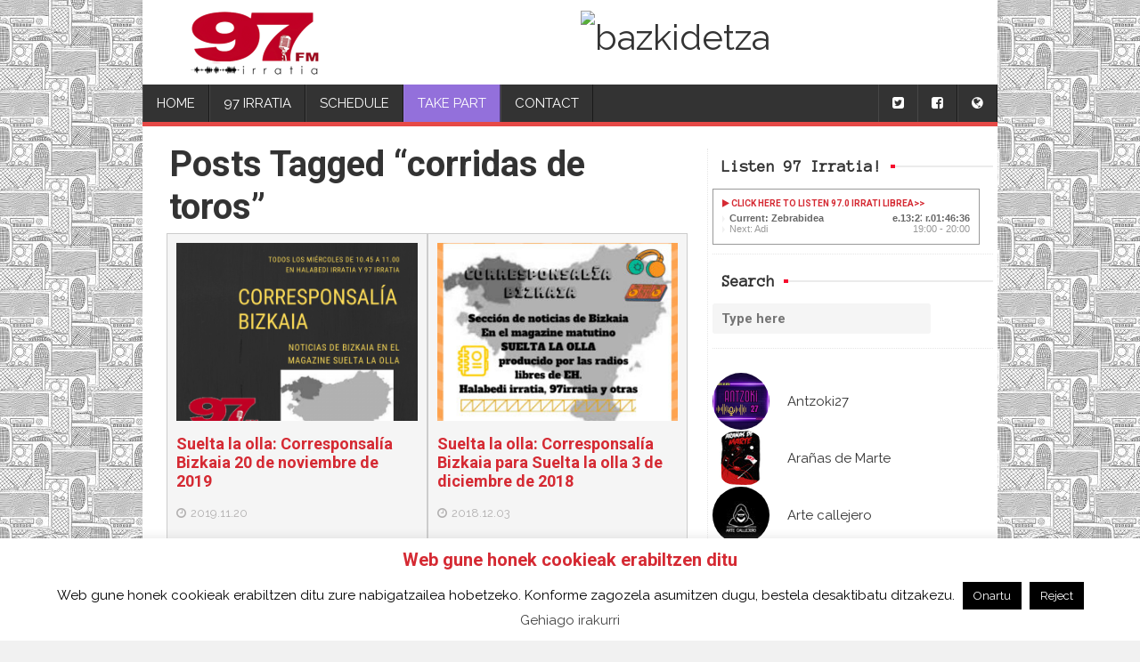

--- FILE ---
content_type: text/html; charset=UTF-8
request_url: https://97irratia.info/en/tag/corridas-de-toros/
body_size: 23826
content:
<!DOCTYPE html>
<html  lang="en-US">
<head>
<meta charset="UTF-8" />
<meta name="viewport" content="width=device-width" />
<meta name="viewport" content="initial-scale=1.0" />
<meta name="HandheldFriendly" content="true"/>
<link rel="profile" href="https://gmpg.org/xfn/11" />
<link rel="pingback" href="https://97irratia.info/xmlrpc.php" />
<meta name='robots' content='index, follow, max-image-preview:large, max-snippet:-1, max-video-preview:-1' />

	<!-- This site is optimized with the Yoast SEO plugin v26.5 - https://yoast.com/wordpress/plugins/seo/ -->
	<title>corridas de toros Archives - 97.0 Irrati Librea</title>
	<link rel="canonical" href="https://97irratia.info/es/tag/corridas-de-toros/" />
	<meta property="og:locale" content="en_US" />
	<meta property="og:type" content="article" />
	<meta property="og:title" content="corridas de toros Archives - 97.0 Irrati Librea" />
	<meta property="og:url" content="https://97irratia.info/es/tag/corridas-de-toros/" />
	<meta property="og:site_name" content="97.0 Irrati Librea" />
	<meta name="twitter:card" content="summary_large_image" />
	<script type="application/ld+json" class="yoast-schema-graph">{"@context":"https://schema.org","@graph":[{"@type":"CollectionPage","@id":"https://97irratia.info/es/tag/corridas-de-toros/","url":"https://97irratia.info/es/tag/corridas-de-toros/","name":"corridas de toros Archives - 97.0 Irrati Librea","isPartOf":{"@id":"https://97irratia.info/#website"},"breadcrumb":{"@id":"https://97irratia.info/es/tag/corridas-de-toros/#breadcrumb"},"inLanguage":"en-US"},{"@type":"BreadcrumbList","@id":"https://97irratia.info/es/tag/corridas-de-toros/#breadcrumb","itemListElement":[{"@type":"ListItem","position":1,"name":"Home","item":"https://97irratia.info/"},{"@type":"ListItem","position":2,"name":"corridas de toros"}]},{"@type":"WebSite","@id":"https://97irratia.info/#website","url":"https://97irratia.info/","name":"97.0 Irrati Librea","description":"The radio that dreams","potentialAction":[{"@type":"SearchAction","target":{"@type":"EntryPoint","urlTemplate":"https://97irratia.info/?s={search_term_string}"},"query-input":{"@type":"PropertyValueSpecification","valueRequired":true,"valueName":"search_term_string"}}],"inLanguage":"en-US"}]}</script>
	<!-- / Yoast SEO plugin. -->


<link rel='dns-prefetch' href='//ajax.googleapis.com' />
<link rel='dns-prefetch' href='//static.addtoany.com' />
<style id='wp-img-auto-sizes-contain-inline-css' type='text/css'>
img:is([sizes=auto i],[sizes^="auto," i]){contain-intrinsic-size:3000px 1500px}
/*# sourceURL=wp-img-auto-sizes-contain-inline-css */
</style>
<link rel='stylesheet' id='scap.flashblock-css' href='https://97irratia.info/wp-content/plugins/compact-wp-audio-player/css/flashblock.css' type='text/css' media='all' />
<link rel='stylesheet' id='scap.player-css' href='https://97irratia.info/wp-content/plugins/compact-wp-audio-player/css/player.css' type='text/css' media='all' />
<link rel='stylesheet' id='style-css' href='https://97irratia.info/wp-content/plugins/mtcaptcha/style.css?v=2.9' type='text/css' media='all' />
<style id='wp-block-library-inline-css' type='text/css'>
:root{--wp-block-synced-color:#7a00df;--wp-block-synced-color--rgb:122,0,223;--wp-bound-block-color:var(--wp-block-synced-color);--wp-editor-canvas-background:#ddd;--wp-admin-theme-color:#007cba;--wp-admin-theme-color--rgb:0,124,186;--wp-admin-theme-color-darker-10:#006ba1;--wp-admin-theme-color-darker-10--rgb:0,107,160.5;--wp-admin-theme-color-darker-20:#005a87;--wp-admin-theme-color-darker-20--rgb:0,90,135;--wp-admin-border-width-focus:2px}@media (min-resolution:192dpi){:root{--wp-admin-border-width-focus:1.5px}}.wp-element-button{cursor:pointer}:root .has-very-light-gray-background-color{background-color:#eee}:root .has-very-dark-gray-background-color{background-color:#313131}:root .has-very-light-gray-color{color:#eee}:root .has-very-dark-gray-color{color:#313131}:root .has-vivid-green-cyan-to-vivid-cyan-blue-gradient-background{background:linear-gradient(135deg,#00d084,#0693e3)}:root .has-purple-crush-gradient-background{background:linear-gradient(135deg,#34e2e4,#4721fb 50%,#ab1dfe)}:root .has-hazy-dawn-gradient-background{background:linear-gradient(135deg,#faaca8,#dad0ec)}:root .has-subdued-olive-gradient-background{background:linear-gradient(135deg,#fafae1,#67a671)}:root .has-atomic-cream-gradient-background{background:linear-gradient(135deg,#fdd79a,#004a59)}:root .has-nightshade-gradient-background{background:linear-gradient(135deg,#330968,#31cdcf)}:root .has-midnight-gradient-background{background:linear-gradient(135deg,#020381,#2874fc)}:root{--wp--preset--font-size--normal:16px;--wp--preset--font-size--huge:42px}.has-regular-font-size{font-size:1em}.has-larger-font-size{font-size:2.625em}.has-normal-font-size{font-size:var(--wp--preset--font-size--normal)}.has-huge-font-size{font-size:var(--wp--preset--font-size--huge)}.has-text-align-center{text-align:center}.has-text-align-left{text-align:left}.has-text-align-right{text-align:right}.has-fit-text{white-space:nowrap!important}#end-resizable-editor-section{display:none}.aligncenter{clear:both}.items-justified-left{justify-content:flex-start}.items-justified-center{justify-content:center}.items-justified-right{justify-content:flex-end}.items-justified-space-between{justify-content:space-between}.screen-reader-text{border:0;clip-path:inset(50%);height:1px;margin:-1px;overflow:hidden;padding:0;position:absolute;width:1px;word-wrap:normal!important}.screen-reader-text:focus{background-color:#ddd;clip-path:none;color:#444;display:block;font-size:1em;height:auto;left:5px;line-height:normal;padding:15px 23px 14px;text-decoration:none;top:5px;width:auto;z-index:100000}html :where(.has-border-color){border-style:solid}html :where([style*=border-top-color]){border-top-style:solid}html :where([style*=border-right-color]){border-right-style:solid}html :where([style*=border-bottom-color]){border-bottom-style:solid}html :where([style*=border-left-color]){border-left-style:solid}html :where([style*=border-width]){border-style:solid}html :where([style*=border-top-width]){border-top-style:solid}html :where([style*=border-right-width]){border-right-style:solid}html :where([style*=border-bottom-width]){border-bottom-style:solid}html :where([style*=border-left-width]){border-left-style:solid}html :where(img[class*=wp-image-]){height:auto;max-width:100%}:where(figure){margin:0 0 1em}html :where(.is-position-sticky){--wp-admin--admin-bar--position-offset:var(--wp-admin--admin-bar--height,0px)}@media screen and (max-width:600px){html :where(.is-position-sticky){--wp-admin--admin-bar--position-offset:0px}}

/*# sourceURL=wp-block-library-inline-css */
</style><style id='global-styles-inline-css' type='text/css'>
:root{--wp--preset--aspect-ratio--square: 1;--wp--preset--aspect-ratio--4-3: 4/3;--wp--preset--aspect-ratio--3-4: 3/4;--wp--preset--aspect-ratio--3-2: 3/2;--wp--preset--aspect-ratio--2-3: 2/3;--wp--preset--aspect-ratio--16-9: 16/9;--wp--preset--aspect-ratio--9-16: 9/16;--wp--preset--color--black: #000000;--wp--preset--color--cyan-bluish-gray: #abb8c3;--wp--preset--color--white: #ffffff;--wp--preset--color--pale-pink: #f78da7;--wp--preset--color--vivid-red: #cf2e2e;--wp--preset--color--luminous-vivid-orange: #ff6900;--wp--preset--color--luminous-vivid-amber: #fcb900;--wp--preset--color--light-green-cyan: #7bdcb5;--wp--preset--color--vivid-green-cyan: #00d084;--wp--preset--color--pale-cyan-blue: #8ed1fc;--wp--preset--color--vivid-cyan-blue: #0693e3;--wp--preset--color--vivid-purple: #9b51e0;--wp--preset--gradient--vivid-cyan-blue-to-vivid-purple: linear-gradient(135deg,rgb(6,147,227) 0%,rgb(155,81,224) 100%);--wp--preset--gradient--light-green-cyan-to-vivid-green-cyan: linear-gradient(135deg,rgb(122,220,180) 0%,rgb(0,208,130) 100%);--wp--preset--gradient--luminous-vivid-amber-to-luminous-vivid-orange: linear-gradient(135deg,rgb(252,185,0) 0%,rgb(255,105,0) 100%);--wp--preset--gradient--luminous-vivid-orange-to-vivid-red: linear-gradient(135deg,rgb(255,105,0) 0%,rgb(207,46,46) 100%);--wp--preset--gradient--very-light-gray-to-cyan-bluish-gray: linear-gradient(135deg,rgb(238,238,238) 0%,rgb(169,184,195) 100%);--wp--preset--gradient--cool-to-warm-spectrum: linear-gradient(135deg,rgb(74,234,220) 0%,rgb(151,120,209) 20%,rgb(207,42,186) 40%,rgb(238,44,130) 60%,rgb(251,105,98) 80%,rgb(254,248,76) 100%);--wp--preset--gradient--blush-light-purple: linear-gradient(135deg,rgb(255,206,236) 0%,rgb(152,150,240) 100%);--wp--preset--gradient--blush-bordeaux: linear-gradient(135deg,rgb(254,205,165) 0%,rgb(254,45,45) 50%,rgb(107,0,62) 100%);--wp--preset--gradient--luminous-dusk: linear-gradient(135deg,rgb(255,203,112) 0%,rgb(199,81,192) 50%,rgb(65,88,208) 100%);--wp--preset--gradient--pale-ocean: linear-gradient(135deg,rgb(255,245,203) 0%,rgb(182,227,212) 50%,rgb(51,167,181) 100%);--wp--preset--gradient--electric-grass: linear-gradient(135deg,rgb(202,248,128) 0%,rgb(113,206,126) 100%);--wp--preset--gradient--midnight: linear-gradient(135deg,rgb(2,3,129) 0%,rgb(40,116,252) 100%);--wp--preset--font-size--small: 13px;--wp--preset--font-size--medium: 20px;--wp--preset--font-size--large: 36px;--wp--preset--font-size--x-large: 42px;--wp--preset--spacing--20: 0.44rem;--wp--preset--spacing--30: 0.67rem;--wp--preset--spacing--40: 1rem;--wp--preset--spacing--50: 1.5rem;--wp--preset--spacing--60: 2.25rem;--wp--preset--spacing--70: 3.38rem;--wp--preset--spacing--80: 5.06rem;--wp--preset--shadow--natural: 6px 6px 9px rgba(0, 0, 0, 0.2);--wp--preset--shadow--deep: 12px 12px 50px rgba(0, 0, 0, 0.4);--wp--preset--shadow--sharp: 6px 6px 0px rgba(0, 0, 0, 0.2);--wp--preset--shadow--outlined: 6px 6px 0px -3px rgb(255, 255, 255), 6px 6px rgb(0, 0, 0);--wp--preset--shadow--crisp: 6px 6px 0px rgb(0, 0, 0);}:where(.is-layout-flex){gap: 0.5em;}:where(.is-layout-grid){gap: 0.5em;}body .is-layout-flex{display: flex;}.is-layout-flex{flex-wrap: wrap;align-items: center;}.is-layout-flex > :is(*, div){margin: 0;}body .is-layout-grid{display: grid;}.is-layout-grid > :is(*, div){margin: 0;}:where(.wp-block-columns.is-layout-flex){gap: 2em;}:where(.wp-block-columns.is-layout-grid){gap: 2em;}:where(.wp-block-post-template.is-layout-flex){gap: 1.25em;}:where(.wp-block-post-template.is-layout-grid){gap: 1.25em;}.has-black-color{color: var(--wp--preset--color--black) !important;}.has-cyan-bluish-gray-color{color: var(--wp--preset--color--cyan-bluish-gray) !important;}.has-white-color{color: var(--wp--preset--color--white) !important;}.has-pale-pink-color{color: var(--wp--preset--color--pale-pink) !important;}.has-vivid-red-color{color: var(--wp--preset--color--vivid-red) !important;}.has-luminous-vivid-orange-color{color: var(--wp--preset--color--luminous-vivid-orange) !important;}.has-luminous-vivid-amber-color{color: var(--wp--preset--color--luminous-vivid-amber) !important;}.has-light-green-cyan-color{color: var(--wp--preset--color--light-green-cyan) !important;}.has-vivid-green-cyan-color{color: var(--wp--preset--color--vivid-green-cyan) !important;}.has-pale-cyan-blue-color{color: var(--wp--preset--color--pale-cyan-blue) !important;}.has-vivid-cyan-blue-color{color: var(--wp--preset--color--vivid-cyan-blue) !important;}.has-vivid-purple-color{color: var(--wp--preset--color--vivid-purple) !important;}.has-black-background-color{background-color: var(--wp--preset--color--black) !important;}.has-cyan-bluish-gray-background-color{background-color: var(--wp--preset--color--cyan-bluish-gray) !important;}.has-white-background-color{background-color: var(--wp--preset--color--white) !important;}.has-pale-pink-background-color{background-color: var(--wp--preset--color--pale-pink) !important;}.has-vivid-red-background-color{background-color: var(--wp--preset--color--vivid-red) !important;}.has-luminous-vivid-orange-background-color{background-color: var(--wp--preset--color--luminous-vivid-orange) !important;}.has-luminous-vivid-amber-background-color{background-color: var(--wp--preset--color--luminous-vivid-amber) !important;}.has-light-green-cyan-background-color{background-color: var(--wp--preset--color--light-green-cyan) !important;}.has-vivid-green-cyan-background-color{background-color: var(--wp--preset--color--vivid-green-cyan) !important;}.has-pale-cyan-blue-background-color{background-color: var(--wp--preset--color--pale-cyan-blue) !important;}.has-vivid-cyan-blue-background-color{background-color: var(--wp--preset--color--vivid-cyan-blue) !important;}.has-vivid-purple-background-color{background-color: var(--wp--preset--color--vivid-purple) !important;}.has-black-border-color{border-color: var(--wp--preset--color--black) !important;}.has-cyan-bluish-gray-border-color{border-color: var(--wp--preset--color--cyan-bluish-gray) !important;}.has-white-border-color{border-color: var(--wp--preset--color--white) !important;}.has-pale-pink-border-color{border-color: var(--wp--preset--color--pale-pink) !important;}.has-vivid-red-border-color{border-color: var(--wp--preset--color--vivid-red) !important;}.has-luminous-vivid-orange-border-color{border-color: var(--wp--preset--color--luminous-vivid-orange) !important;}.has-luminous-vivid-amber-border-color{border-color: var(--wp--preset--color--luminous-vivid-amber) !important;}.has-light-green-cyan-border-color{border-color: var(--wp--preset--color--light-green-cyan) !important;}.has-vivid-green-cyan-border-color{border-color: var(--wp--preset--color--vivid-green-cyan) !important;}.has-pale-cyan-blue-border-color{border-color: var(--wp--preset--color--pale-cyan-blue) !important;}.has-vivid-cyan-blue-border-color{border-color: var(--wp--preset--color--vivid-cyan-blue) !important;}.has-vivid-purple-border-color{border-color: var(--wp--preset--color--vivid-purple) !important;}.has-vivid-cyan-blue-to-vivid-purple-gradient-background{background: var(--wp--preset--gradient--vivid-cyan-blue-to-vivid-purple) !important;}.has-light-green-cyan-to-vivid-green-cyan-gradient-background{background: var(--wp--preset--gradient--light-green-cyan-to-vivid-green-cyan) !important;}.has-luminous-vivid-amber-to-luminous-vivid-orange-gradient-background{background: var(--wp--preset--gradient--luminous-vivid-amber-to-luminous-vivid-orange) !important;}.has-luminous-vivid-orange-to-vivid-red-gradient-background{background: var(--wp--preset--gradient--luminous-vivid-orange-to-vivid-red) !important;}.has-very-light-gray-to-cyan-bluish-gray-gradient-background{background: var(--wp--preset--gradient--very-light-gray-to-cyan-bluish-gray) !important;}.has-cool-to-warm-spectrum-gradient-background{background: var(--wp--preset--gradient--cool-to-warm-spectrum) !important;}.has-blush-light-purple-gradient-background{background: var(--wp--preset--gradient--blush-light-purple) !important;}.has-blush-bordeaux-gradient-background{background: var(--wp--preset--gradient--blush-bordeaux) !important;}.has-luminous-dusk-gradient-background{background: var(--wp--preset--gradient--luminous-dusk) !important;}.has-pale-ocean-gradient-background{background: var(--wp--preset--gradient--pale-ocean) !important;}.has-electric-grass-gradient-background{background: var(--wp--preset--gradient--electric-grass) !important;}.has-midnight-gradient-background{background: var(--wp--preset--gradient--midnight) !important;}.has-small-font-size{font-size: var(--wp--preset--font-size--small) !important;}.has-medium-font-size{font-size: var(--wp--preset--font-size--medium) !important;}.has-large-font-size{font-size: var(--wp--preset--font-size--large) !important;}.has-x-large-font-size{font-size: var(--wp--preset--font-size--x-large) !important;}
/*# sourceURL=global-styles-inline-css */
</style>

<style id='classic-theme-styles-inline-css' type='text/css'>
/*! This file is auto-generated */
.wp-block-button__link{color:#fff;background-color:#32373c;border-radius:9999px;box-shadow:none;text-decoration:none;padding:calc(.667em + 2px) calc(1.333em + 2px);font-size:1.125em}.wp-block-file__button{background:#32373c;color:#fff;text-decoration:none}
/*# sourceURL=/wp-includes/css/classic-themes.min.css */
</style>
<link rel='stylesheet' id='contact-form-7-css' href='https://97irratia.info/wp-content/plugins/contact-form-7/includes/css/styles.css' type='text/css' media='all' />
<link rel='stylesheet' id='cookie-law-info-css' href='https://97irratia.info/wp-content/plugins/cookie-law-info/legacy/public/css/cookie-law-info-public.css' type='text/css' media='all' />
<link rel='stylesheet' id='cookie-law-info-gdpr-css' href='https://97irratia.info/wp-content/plugins/cookie-law-info/legacy/public/css/cookie-law-info-gdpr.css' type='text/css' media='all' />
<link rel='stylesheet' id='DOPBSP-css-dopselect-css' href='https://97irratia.info/wp-content/plugins/dopbsp/libraries/css/jquery.dop.Select.css' type='text/css' media='all' />
<link rel='stylesheet' id='extended_toc-css' href='https://97irratia.info/wp-content/plugins/extended-table-of-contents-with-nextpage-support/style.css' type='text/css' media='all' />
<link rel='stylesheet' id='airtime-widgets-css' href='https://97irratia.info/wp-content/plugins/libretime-widgets/css/airtime-widgets.css' type='text/css' media='all' />
<link rel='stylesheet' id='airtime-custom-css' href='https://97irratia.info/wp-content/plugins/libretime-widgets/css/airtime-custom.css' type='text/css' media='all' />
<link rel='stylesheet' id='marquee-style-css' href='https://97irratia.info/wp-content/plugins/marquee-text/css/marquee.css' type='text/css' media='all' />
<link rel='stylesheet' id='sidebar-login-css' href='https://97irratia.info/wp-content/plugins/sidebar-login/build/sidebar-login.css' type='text/css' media='all' />
<link rel='stylesheet' id='bootstrap_css-css' href='https://97irratia.info/wp-content/themes/best-magazine-97irratia/css/bootstrap.min.css' type='text/css' media='all' />
<link rel='stylesheet' id='wdwt_shortcode_style-css' href='https://97irratia.info/wp-content/themes/best-magazine/inc/shortcode/css/style.css' type='text/css' media='all' />
<link rel='stylesheet' id='best-magazine-style-css' href='https://97irratia.info/wp-content/themes/best-magazine-97irratia/style.css' type='text/css' media='all' />
<link rel='stylesheet' id='wdwt_slideshow-style-css' href='https://97irratia.info/wp-content/themes/best-magazine/slideshow/style.css' type='text/css' media='all' />
<link rel='stylesheet' id='wdwt_font-awesome-css' href='https://97irratia.info/wp-content/themes/best-magazine/inc/css/font-awesome/font-awesome.css' type='text/css' media='all' />
<link rel='stylesheet' id='wdwt_mCustomScrollbar-css' href='https://97irratia.info/wp-content/themes/best-magazine/inc/css/jquery.mCustomScrollbar.css' type='text/css' media='all' />
<link rel='stylesheet' id='slb_core-css' href='https://97irratia.info/wp-content/plugins/simple-lightbox/client/css/app.css' type='text/css' media='all' />
<link rel='stylesheet' id='addtoany-css' href='https://97irratia.info/wp-content/plugins/add-to-any/addtoany.min.css' type='text/css' media='all' />
<script type="text/javascript" src="https://ajax.googleapis.com/ajax/libs/jquery/1.11.1/jquery.min.js" id="jquery-js"></script>
<script type="text/javascript" src="https://97irratia.info/wp-content/plugins/compact-wp-audio-player/js/soundmanager2-nodebug-jsmin.js" id="scap.soundmanager2-js"></script>
<script type="text/javascript" id="mt_captcha_captcha_main-js-after">
/* <![CDATA[ */
var mtcaptchaConfig ={"sitekey":"MTPublic-AQC1THh2i","autoFormValidate":true,"render":"explicit","renderQueue":["mtcaptcha"],"theme":"standard","widgetSize":"standard","lang":"eu"}
//# sourceURL=mt_captcha_captcha_main-js-after
/* ]]> */
</script>
<script type="text/javascript" src="https://97irratia.info/wp-content/plugins/marquee-text/js/marquee.js" id="marquee-script-js"></script>
<script type="text/javascript" id="addtoany-core-js-before">
/* <![CDATA[ */
window.a2a_config=window.a2a_config||{};a2a_config.callbacks=[];a2a_config.overlays=[];a2a_config.templates={};

//# sourceURL=addtoany-core-js-before
/* ]]> */
</script>
<script type="text/javascript" defer src="https://static.addtoany.com/menu/page.js" id="addtoany-core-js"></script>
<script type="text/javascript" defer src="https://97irratia.info/wp-content/plugins/add-to-any/addtoany.min.js" id="addtoany-jquery-js"></script>
<script type="text/javascript" id="cookie-law-info-js-extra">
/* <![CDATA[ */
var Cli_Data = {"nn_cookie_ids":[],"cookielist":[],"non_necessary_cookies":[],"ccpaEnabled":"","ccpaRegionBased":"","ccpaBarEnabled":"","strictlyEnabled":["necessary","obligatoire"],"ccpaType":"gdpr","js_blocking":"","custom_integration":"","triggerDomRefresh":"","secure_cookies":""};
var cli_cookiebar_settings = {"animate_speed_hide":"500","animate_speed_show":"500","background":"#fff","border":"#444","border_on":"","button_1_button_colour":"#000","button_1_button_hover":"#000000","button_1_link_colour":"#fff","button_1_as_button":"1","button_1_new_win":"","button_2_button_colour":"#333","button_2_button_hover":"#292929","button_2_link_colour":"#444","button_2_as_button":"","button_2_hidebar":"1","button_3_button_colour":"#000","button_3_button_hover":"#000000","button_3_link_colour":"#fff","button_3_as_button":"1","button_3_new_win":"","button_4_button_colour":"#000","button_4_button_hover":"#000000","button_4_link_colour":"#fff","button_4_as_button":"1","button_7_button_colour":"#61a229","button_7_button_hover":"#4e8221","button_7_link_colour":"#fff","button_7_as_button":"1","button_7_new_win":"","font_family":"inherit","header_fix":"","notify_animate_hide":"1","notify_animate_show":"","notify_div_id":"#cookie-law-info-bar","notify_position_horizontal":"right","notify_position_vertical":"bottom","scroll_close":"","scroll_close_reload":"","accept_close_reload":"","reject_close_reload":"","showagain_tab":"","showagain_background":"#fff","showagain_border":"#000","showagain_div_id":"#cookie-law-info-again","showagain_x_position":"100px","text":"#000","show_once_yn":"","show_once":"10000","logging_on":"","as_popup":"","popup_overlay":"1","bar_heading_text":"Web gune honek cookieak erabiltzen ditu","cookie_bar_as":"banner","popup_showagain_position":"bottom-right","widget_position":"left"};
var log_object = {"ajax_url":"https://97irratia.info/wp-admin/admin-ajax.php"};
//# sourceURL=cookie-law-info-js-extra
/* ]]> */
</script>
<script type="text/javascript" src="https://97irratia.info/wp-content/plugins/cookie-law-info/legacy/public/js/cookie-law-info-public.js" id="cookie-law-info-js"></script>
<script type="text/javascript" src="https://97irratia.info/wp-content/plugins/dopbsp/libraries/js/dop-prototypes.js" id="DOP-js-prototypes-js"></script>
<script type="text/javascript" src="https://97irratia.info/wp-content/themes/best-magazine/inc/js/javascript.js" id="wdwt_custom_js-js"></script>
<script type="text/javascript" src="https://97irratia.info/wp-content/themes/best-magazine/inc/js/jquery.mobile.js" id="wdwt_jquery_mobile-js"></script>
<script type="text/javascript" src="https://97irratia.info/wp-content/themes/best-magazine/inc/js/jquery.mCustomScrollbar.concat.min.js" id="wdwt_mCustomScrollbar-js"></script>
<script type="text/javascript" src="https://97irratia.info/wp-content/themes/best-magazine/inc/js/jquery.fullscreen-0.4.1.js" id="wdwt_jquery-fullscreen-js"></script>
<script type="text/javascript" id="wdwt_lightbox_loader-js-extra">
/* <![CDATA[ */
var wdwt_admin_ajax_url = "https://97irratia.info/wp-admin/admin-ajax.php";
var best_magazine_objectL10n = {"field_required":"field is required.","mail_validation":"This is not a valid email address.","search_result":"There are no images matching your search."};
//# sourceURL=wdwt_lightbox_loader-js-extra
/* ]]> */
</script>
<script type="text/javascript" src="https://97irratia.info/wp-content/themes/best-magazine/inc/js/lightbox.js" id="wdwt_lightbox_loader-js"></script>
<script type="text/javascript" id="ai-js-js-extra">
/* <![CDATA[ */
var MyAjax = {"ajaxurl":"https://97irratia.info/wp-admin/admin-ajax.php","security":"d170f24e76"};
//# sourceURL=ai-js-js-extra
/* ]]> */
</script>
<script type="text/javascript" src="https://97irratia.info/wp-content/plugins/advanced-iframe/js/ai.min.js" id="ai-js-js"></script>
<link rel="https://api.w.org/" href="https://97irratia.info/en/wp-json/" /><link rel="alternate" title="JSON" type="application/json" href="https://97irratia.info/en/wp-json/wp/v2/tags/2960" /><style type="text/css">
.qtranxs_flag_en {background-image: url(https://97irratia.info/wp-content/plugins/qtranslate-x/flags/gb.png); background-repeat: no-repeat;}
.qtranxs_flag_es {background-image: url(https://97irratia.info/wp-content/plugins/qtranslate-x/flags/es.png); background-repeat: no-repeat;}
.qtranxs_flag_eu {background-image: url(https://97irratia.info/wp-content/plugins/qtranslate-x/flags/eu_ES.png); background-repeat: no-repeat;}
</style>
<link hreflang="eu" href="https://97irratia.info/eu/tag/corridas-de-toros/" rel="alternate" />
<link hreflang="es" href="https://97irratia.info/es/tag/corridas-de-toros/" rel="alternate" />
<link hreflang="en" href="https://97irratia.info/en/tag/corridas-de-toros/" rel="alternate" />
<link hreflang="x-default" href="https://97irratia.info/tag/corridas-de-toros/" rel="alternate" />
<meta name="generator" content="qTranslate-XT 3.5.2" />
    <script>
      var best_magazine_full_width=0; 
      var best_magazine_content_width = 75;
    </script>
            <style type="text/css">
      #sidebar2{
        display:none;
      } 
      #sidebar1 {
        display:block;
        float:right;
      }
            .container{
        width:75%;
            }
            .blog,#content{
        width:65%;
        display:block;
        float:left;
            }
            #sidebar1{
        width:35%;
            }
        </style>
        <style type="text/css">    h1, h2, h3, h4, h5, h6 {
    font-family: Roboto, sans-serif;
    font-weight: bold;
    letter-spacing: 0.00em;
    text-transform: none;
    font-variant: normal;
    font-style: normal;
    }
        body {
    font-family: Raleway, sans-serif;
    font-weight: normal;
    letter-spacing: 0.00em;
    text-transform: none;
    font-variant: normal;
    font-style: normal;
    }
        .nav, .metabar, .subtext, .subhead, .widget-title, .reply a, .editpage, #page .wp-pagenavi, .post-edit-link, #wp-calendar caption, #wp-calendar thead th, .soapbox-links a, .fancybox, .standard-form .admin-links, .ftitle small, .blog-page-navigation, .page-navigation, .navigation {
    font-family: Anonymous Pro, monospace;
    font-weight: normal;
    letter-spacing: 0.00em;
    text-transform: none;
    font-variant: normal;
    font-style: normal;
    }
        input, textarea {
    font-family: Roboto, sans-serif;
    font-weight: normal;
    letter-spacing: 0.00em;
    text-transform: none;
    font-variant: normal;
    font-style: normal;
    }
    </style>    <script>
      WebFontConfig = {
        google: {
          families: [
            'Roboto:boldnormal',
            'Raleway:normalnormal',
            'Anonymous Pro:normalnormal'
          ]
        }

      };
      (function ()
      {
        var wf = document.createElement('script');
        wf.src = ('https:' == document.location.protocol ? 'https' : 'http') +
          '://ajax.googleapis.com/ajax/libs/webfont/1/webfont.js';
        wf.type = 'text/javascript';
        wf.async = 'true';
        var s = document.getElementsByTagName('script')[0];
        s.parentNode.insertBefore(wf, s);
      })();
    </script>

        <style type="text/css">
h1, h3, h4, h5, h6, h1>a, h3>a, h4>a, h5>a, h6>a,h1 > a:link, h3 > a:link, h4 > a:link, h5 > a:link, h6 > a:link,h1 > a:hover,h3 > a:hover,h4 > a:hover,h5 > a:hover,h6 > a:hover,h61> a:visited,h3 > a:visited,h4 > a:visited,h5 > a:visited,h6 > a:visited, .full-width h2, #content .search-result h2 >a, #content .archive-header >a{
    color:#d52a33;
}
 h2, h2>a, h2 > a:link, h2 > a:hover,h2 > a:visited, .widget-container h3, .widget-area h3, h1.page-title, h1.styledHeading{
    color:#333333;
}
#sidebar-footer .widget-container h3{
   border-bottom: 1px solid #333333;
}
#back h3 a{
  color: #ddd !important;
}
a:link.site-title-a,a:hover.site-title-a,a:visited.site-title-a,a.site-title-a,#logo h1{
  color:#d52a33;
}
.read_more, #commentform #submit,.reply  {
     color:#FFFFFF !important;
     background-color: #f1f1f1;
}
.bwg_slideshow_title_text{
  color: #d52a33;
}
.bwg_slideshow_title_text.none{
  display:none;
}
.bwg_slideshow_description_text.none{
  display:none;
}


.reply a{
   color:#FFFFFF !important;
}
.read_more:hover,#commentform #submit:hover, .reply:hover {
      color:#ffffff !important;
     background-color: #f3f3f3;
}

#back {
     background-color: #f2f2f2;
}

#wd-categories-tabs ul.content, #wd-categories-tabs  ul.tabs li a, #videos-block {
    background:#F5F5F5;
}

#header-block{
  background-color:#d52a33;
}

.topPost {
    background-image: url(https://97irratia.info/wp-content/themes/best-magazine/images/topPost-back1.png);
}

 #footer-bottom {
    background-color: #333333;
}
#footer{
  background-color:#333333;
  
}

.footer-sidbar{
  background-color:#e4e4e4;
  border-top-color:#cdcdcd !important;
}

#header,#site_desc {
    color: #d52a33;
}
body{
  color: #333333;
}


#footer-bottom {
    color: #ffffff;
}

a:link, a:visited {
    text-decoration: none;
    color: #333333;
}

 .top-nav-list .current-menu-item{
    color: #FFFFFF !important;
  background-color: #d52a33;
}

a:hover {
    color: #d52a33;
}
.sep{color:#f1f1f1;}

#menu-button-block {
    background-color: #f1f1f1;
}

.blog.bage-news .news-post{
  border-bottom:1px solid #f1f1f1;
}

#sidebar-footer .widget-container ul li:before, aside .sidebar-container ul li:before,#sidebar-footer .widget-container ul li:before, .most_categories ul li:before {
  border-left:solid  #f1f1f1;  
}

.top-nav-list li li:hover .top-nav-list a:hover, .top-nav-list .current-menu-item a:hover,.top-nav-list li:hover,.top-nav-list li a:hover{
    background-color: #d52a33;
  color:#FFFFFF !important;
}

.top-nav-list li.current-menu-item, .top-nav-list li.current_page_item{
  background-color: #d52a33 ;
  color: #FFFFFF;
}
.top-nav-list li.current-menu-item a, .top-nav-list li.current_page_item a{
  color: #FFFFFF !important;
}
/*
#top-nav{
   background:#f1f1f1;
}*/
.top-nav-list> ul > li ul, .top-nav-list > li ul  {
   background:rgba(213,42,51,0.8);
}
#reply-title small a:link{
   color:#FFFFFF;  
}




.masonry_item {
background-color : #F5F5F5;
}
.masonry_item:hover {
background-color : #f1f1f1;
}

aside .sidebar-container, .gallery_main_div,.blog.bage-news .news-post {
   background-color:#ffffff;
}
.commentlist li {
    background-color:#ffffff;
}
.children .comment{
    background-color:#ffffff;
}
#respond{
    background-color:#ffffff;
}
#reply-title small{
   background:#f1f1f1;
}

@media only screen and (max-width : 767px){  
  #top-nav ul{
    background:#f1f1f1 !important;
  }
  #top-nav{
    background:none !important;
  }
  #top-nav  > li  > a, #top-nav  > li  > a:link, #top-nav  > li  > a:visited {
    color:#FFFFFF;
    background:#d52a33;
  }
  .top-nav-list  > li:hover > a ,.top-nav-list  > li  > a:hover, .top-nav-list  > li  > a:focus, .top-nav-list  > li  > a:active {
    color:#FFFFFF !important;
    background:#d52a33 !important;
  }
}

#top-posts,
#top-posts-list li h3 {  
   background-color:#ffffff;
}

#wd-categories-tabs .content{
   background-color:#F5F5F5;
}

#wd-categories-tabs  ul.tabs li a:hover,/* #wd-categories-tabs  ul.tabs li a:focus,*/ #wd-categories-tabs  ul.tabs li a:active,
#wd-categories-tabs  ul.tabs li.active a, #wd-categories-tabs  ul.tabs li.active a:link, #wd-categories-tabs  ul.tabs li.active a:visited,
#wd-categories-tabs  ul.tabs li.active a:hover, #wd-categories-tabs  ul.tabs li.active a:focus, #wd-categories-tabs  ul.tabs li.active a:active{
  background:#aaaaaa;
  color: #FFFFFF;
}

#wd-categories-tabs ul.tabs{
   border-bottom: 1px solid #aaaaaa;
}

#wd-categories-tabs  ul.tabs li a{
  background:#F5F5F5;
}






.top-nav-list >ul > li > a, .top-nav-list> ul > li ul > li > a,#top-nav  div  ul  li  a, #top-nav > div > ul > li > a:link, #top-nav > div > div > ul > li > a{
    color:#FFFFFF;
}
.top-nav-list > li:hover > a, .top-nav-list > li ul > li > a:hover{
    color:#FFFFFF;
}

@media only screen and (max-width : 767px){ 
  .top-nav-list   li ul li  > a, .top-nav-list   li ul li  > a:link, .top-nav-list   li  ul li > a:visited {
    color:#FFFFFF !important;
  }
  .top-nav-list   li ul li:hover  > a,.top-nav-list   li ul li  > a:hover, .top-nav-list   li ul li  > a:focus, .top-nav-list   li ul li  > a:active {
    color:#FFFFFF !important;
    background-color:#f1f1f1 !important;
  }
  .top-nav-list  li.has-sub >  a, .top-nav-list  li.has-sub > a:link, .top-nav-list  li.has-sub >  a:visited {
    background:#f1f1f1  url(https://97irratia.info/wp-content/themes/best-magazine/images/arrow.menu.png) right top no-repeat !important;
  }
  .top-nav-list  li.has-sub:hover > a,.top-nav-list  li.has-sub > a:hover, .top-nav-list  li.has-sub > a:focus, .top-nav-list  li.has-sub >  a:active {
    background:#f1f1f1  url(https://97irratia.info/wp-content/themes/best-magazine/images/arrow.menu.png) right top no-repeat !important;
  }

  .top-nav-list  li ul li.has-sub > a, .top-nav-list  li ul li.has-sub > a:link, .top-nav-list  li ul li.has-sub > a:visited{
    background:#f1f1f1  url(https://97irratia.info/wp-content/themes/best-magazine/images/arrow.menu.png) right -18px no-repeat !important;
  }
  .top-nav-list  li ul li.has-sub:hover > a,.top-nav-list  li ul li.has-sub > a:hover, .top-nav-list  li ul li.has-sub > a:focus, .top-nav-list  li ul li.has-sub > a:active {
    background:#f3f3f3  url(https://97irratia.info/wp-content/themes/best-magazine/images/arrow.menu.png) right -18px no-repeat !important;
  }

  .top-nav-list  li.current-menu-ancestor > a:hover, .top-nav-list  li.current-menu-item > a:focus, .top-nav-list  li.current-menu-item > a:active{
    color:#FFFFFF !important;
    background-color:#f1f1f1 !important;
  }

  .top-nav-list  li.current-menu-item > a,.top-nav-list  li.current-menu-item > a:visited
  {
    color:#d52a33 !important;
    background-color:#d52a33 !important;
  }

  .top-nav-list  li.current-menu-parent > a, .top-nav-list  li.current-menu-parent > a:link, .top-nav-list  li.current-menu-parent > a:visited,
  .top-nav-list  li.current-menu-parent > a:hover, .top-nav-list  li.current-menu-parent > a:focus, .top-nav-list  li.current-menu-parent > a:active,
  .top-nav-list  li.has-sub.current-menu-item  > a, .top-nav-list  li.has-sub.current-menu-item > a:link, .top-nav-list  li.has-sub.current-menu-item > a:visited,
  .top-nav-list  li.has-sub.current-menu-ancestor > a:hover, .top-nav-list  li.has-sub.current-menu-item > a:focus, .top-nav-list  li.has-sub.current-menu-item > a:active,
  .top-nav-list  li.current-menu-ancestor > a, .top-nav-list  li.current-menu-ancestor > a:link, .top-nav-list  li.current-menu-ancestor > a:visited,
  .top-nav-list  li.current-menu-ancestor > a:hover, .top-nav-list  li.current-menu-ancestor > a:focus, .top-nav-list  li.current-menu-ancestor > a:active {
    color:#FFFFFF !important;
    background:#f1f1f1  url(https://97irratia.info/wp-content/themes/best-magazine/images/arrow.menu.png) right bottom no-repeat !important;
  }
  .top-nav-list  li ul  li.current-menu-item > a, .top-nav-list  li ul  li.current-menu-item > a:link, .top-nav-list  li ul  li.current-menu-item > a:visited,
  .top-nav-list  li ul  li.current-menu-ancestor > a:hover, .top-nav-list  li ul  li.current-menu-item > a:focus, .top-nav-list  li ul  li.current-menu-item > a:active{
    color:#FFFFFF !important;
    background-color:#f3f3f3 !important;
  }
  .top-nav-list li ul  li.current-menu-parent > a, .top-nav-list  li ul  li.current-menu-parent > a:link, .top-nav-list  li ul  li.current-menu-parent > a:visited,
  .top-nav-list li ul li.current-menu-parent  > a:hover, .top-nav-list  li ul  li.current-menu-parent > a:focus, .top-nav-list  li ul  li.current-menu-parent > a:active,
  .top-nav-list  li ul  li.has-sub.current-menu-item > a, .top-nav-list  li ul  li.has-sub.current-menu-item > a:link, .top-nav-list  li ul  li.has-sub.current-menu-item > a:visited,
  .top-nav-list  li ul  li.has-sub.current-menu-ancestor > a:hover, .top-nav-list  li ul  li.has-sub.current-menu-item > a:focus, .top-nav-list  li ul  li.has-sub.current-menu-item > a:active,
  .top-nav-list li ul  li.current-menu-ancestor > a, .top-nav-list  li ul  li.current-menu-ancestor > a:link, .top-nav-list  li ul  li.current-menu-ancestor > a:visited,
  .top-nav-list li ul li.current-menu-ancestor  > a:hover, .top-nav-list  li ul  li.current-menu-ancestor > a:focus, .top-nav-list  li ul  li.current-menu-ancestor > a:active {
    color:#FFFFFF !important;
    background:#f3f3f3  url(https://97irratia.info/wp-content/themes/best-magazine/images/arrow.menu.png) right -158px no-repeat !important;
  }
}





    </style>
                    <script type="text/javascript">
                    (function(){var mt_captcha_service = document.createElement('script');mt_captcha_service.async = true;mt_captcha_service.src = 'https://service.mtcaptcha.com/mtcv1/client/mtcaptcha.min.js';(document.getElementsByTagName('head')[0] || document.getElementsByTagName('body')[0]).appendChild(mt_captcha_service);
                var mt_captcha_service2 = document.createElement('script');mt_captcha_service2.async = true;mt_captcha_service2.src = 'https://service2.mtcaptcha.com/mtcv1/client/mtcaptcha2.min.js';(document.getElementsByTagName('head')[0] || document.getElementsByTagName('body')[0]).appendChild(mt_captcha_service2);
                }) ();
                </script><style type="text/css" id="custom-background-css">
body.custom-background { background-color: #f1f1f1; }
</style>
	<link rel="icon" href="https://97irratia.info/wp-content/uploads/2019/03/cropped-LOGO-97-bASICO-CON-FONDO-BLANCO-32x32.jpg" sizes="32x32" />
<link rel="icon" href="https://97irratia.info/wp-content/uploads/2019/03/cropped-LOGO-97-bASICO-CON-FONDO-BLANCO-192x192.jpg" sizes="192x192" />
<link rel="apple-touch-icon" href="https://97irratia.info/wp-content/uploads/2019/03/cropped-LOGO-97-bASICO-CON-FONDO-BLANCO-180x180.jpg" />
<meta name="msapplication-TileImage" content="https://97irratia.info/wp-content/uploads/2019/03/cropped-LOGO-97-bASICO-CON-FONDO-BLANCO-270x270.jpg" />
		<style type="text/css" id="wp-custom-css">
			.user-list-wrap .author-block {
    display: flex;
    align-items: center;
    margin-bottom: 10px;
}

.user-list-wrap .author-block h2 {
    margin: 0;
    flex-grow: 1;
    font-size:1em;
}
.user-list-wrap .author-block img {
	margin-right: 10px;
	width:65px;
}
.author-search{display:none;}		</style>
		</head>
<body class="archive tag tag-corridas-de-toros tag-2960 custom-background wp-theme-best-magazine wp-child-theme-best-magazine-97irratia">
<header>
 	<div id="header">
		<div class="container page">
                                <div class="clear"></div>
			<div id="header-middle" class="row p-2">
			  
				<a id="logo-fluid" class="col-sm-3" href="https://97irratia.info/en/" title="97.0 Irrati Librea">
					<img id='site-title' src='https://97irratia.info/wp-content/uploads/2019/11/cropped-logo_97-150x79.png' alt='97.0 Irrati Librea'>
				</a>
			        <div class="advertisment col-sm-9" id="top-advertisment"><a href="/bazkidetza"><img
            src="https://i.ibb.co/wNsnG2BM/97-FM-banner-Pano-SD-DEF-D.gif"
            alt="bazkidetza"
            title="bazkidetza"/></a></div>			                                                
                                                                
                                                                                
                                                                                                        <div class="clear"></div>
                                                </div>
		</div>
		<div class="phone-menu-block p-0">
			<nav id="top-nav">
				<div class="container p-0">
					<ul id="top-nav-list" class=" top-nav-list"><li id="menu-item-49" class="menu-item menu-item-type-custom menu-item-object-custom menu-item-home menu-item-49"><a href="https://97irratia.info/en">Home</a></li>
<li id="menu-item-50" class="menu-item menu-item-type-post_type menu-item-object-page menu-item-50"><a href="https://97irratia.info/en/97fm/">97 Irratia</a></li>
<li id="menu-item-887" class="menu-item menu-item-type-post_type menu-item-object-page menu-item-887"><a href="https://97irratia.info/en/programazioa/">Schedule</a></li>
<li id="menu-item-52" class="blink menu-item menu-item-type-post_type menu-item-object-page menu-item-52"><a href="https://97irratia.info/en/bazkidetza/">Take part</a></li>
<li id="menu-item-15201" class="nmr-logged-out menu-item menu-item-type-post_type menu-item-object-page menu-item-15201"><a href="https://97irratia.info/en/harremanetarako/">Contact</a></li>
<li id="menu-item-15187" class="float-right qtranxs-lang-menu qtranxs-lang-menu-en menu-item menu-item-type-custom menu-item-object-custom current-menu-parent menu-item-has-children menu-item-15187"><a href="#" title="English"><i class="fa fa-globe"></i></a>
<ul class="sub-menu">
	<li id="menu-item-15202" class="qtranxs-lang-menu-item qtranxs-lang-menu-item-eu menu-item menu-item-type-custom menu-item-object-custom menu-item-15202"><a href="https://97irratia.info/eu/tag/corridas-de-toros/">Euskera</a></li>
	<li id="menu-item-15203" class="qtranxs-lang-menu-item qtranxs-lang-menu-item-es menu-item menu-item-type-custom menu-item-object-custom menu-item-15203"><a href="https://97irratia.info/es/tag/corridas-de-toros/">Castellano</a></li>
	<li id="menu-item-15204" class="qtranxs-lang-menu-item qtranxs-lang-menu-item-en menu-item menu-item-type-custom menu-item-object-custom current-menu-item menu-item-15204"><a href="https://97irratia.info/en/tag/corridas-de-toros/" aria-current="page">English</a></li>
</ul>
</li>
<li class="float-right nmr-administrator nmr-editor nmr-author nmr-contributor menu-item menu-item-type-custom menu-item-object-custom"><a href="https://www.facebook.com/laurogeitahamazazpi.irratia?fref=ts" target="_blank"><i class="fa fa-facebook-square"></i></a></li><li class="float-right nmr-administrator nmr-editor nmr-author nmr-contributor menu-item menu-item-type-custom menu-item-object-custom"><a href="https://twitter.com/97irratia" target="_blank"><i class="fa fa-twitter-square"></i></a></li></ul>	
				</div>
			</nav>
		</div>
	</div>	
	</header>
<div class="container p-0">    <aside id="sidebar1">
        <div class="sidebar-container">
            <div id="libretime_widget-2" class="widget-odd widget-first widget-1 widget-area widget_libretime_widget"><h3 class="widget-title"><span>Listen 97 Irratia!</span></h3><!-- AIRTIME WIDGET START -->
<div class="airtime-live-info-widget">
<div id="headerLiveHolder" style="border: 1px solid #999999; padding: 10px;text-align: left;"></div>
</div>
<div class="clearfix"></div>
<!-- AIRTIME WIDGET END --></div> <div id="search-3" class="widget-even widget-2 widget-area widget_search"><h3 class="widget-title"><span>Search</span></h3><form role="search" method="get" id="searchform" action="https://97irratia.info/en/">
	<div id="searchbox">
		<div class="searchback">
			<input  type="text" id="searchinput" value="" name="s" class="searchbox_search" placeholder="Type here"/> 
		</div>
	</div>
</form></div> <div id="block-4" class="widget-odd widget-3 widget-area widget_block"><p><div class="userlist-container">
        <div class="userlist-item">
            <a href="https://97irratia.info/en/author/antzoki27/" class="userlist-link">
                <span class="userlist-avatar"><img alt='' src='https://secure.gravatar.com/avatar/9e30ab7d1a6e6d16377c9d63fa0e8bbe2502be6feca82d8de848dc2b7302795d?s=64&#038;d=mm&#038;r=g' srcset='https://secure.gravatar.com/avatar/9e30ab7d1a6e6d16377c9d63fa0e8bbe2502be6feca82d8de848dc2b7302795d?s=128&#038;d=mm&#038;r=g 2x' class='avatar avatar-64 photo' height='64' width='64' /></span>
                <span class="userlist-name">Antzoki27</span>
            </a>
        </div>
        <div class="userlist-item">
            <a href="https://97irratia.info/en/author/armiarmak/" class="userlist-link">
                <span class="userlist-avatar"><img alt='Avatar photo' src='https://97irratia.info/wp-content/uploads/2015/03/Arañas-de-Marte_avatar_1426599134-64x64.jpg' srcset='https://97irratia.info/wp-content/uploads/2015/03/Arañas-de-Marte_avatar_1426599134.jpg 2x' class='avatar avatar-64 photo' height='64' width='64' /></span>
                <span class="userlist-name">Arañas de Marte</span>
            </a>
        </div>
        <div class="userlist-item">
            <a href="https://97irratia.info/en/author/artecallejero/" class="userlist-link">
                <span class="userlist-avatar"><img alt='Avatar photo' src='https://97irratia.info/wp-content/uploads/2021/03/artecallejero_avatar-64x64.jpeg' srcset='https://97irratia.info/wp-content/uploads/2021/03/artecallejero_avatar-128x128.jpeg 2x' class='avatar avatar-64 photo' height='64' width='64' /></span>
                <span class="userlist-name">Arte callejero</span>
            </a>
        </div>
        <div class="userlist-item">
            <a href="https://97irratia.info/en/author/buenamente1234/" class="userlist-link">
                <span class="userlist-avatar"><img alt='Avatar photo' src='https://97irratia.info/wp-content/uploads/2023/04/cropped-IMG-20230405-WA0018-64x64.jpg' srcset='https://97irratia.info/wp-content/uploads/2023/04/cropped-IMG-20230405-WA0018-128x128.jpg 2x' class='avatar avatar-64 photo' height='64' width='64' /></span>
                <span class="userlist-name">Buenamente</span>
            </a>
        </div>
        <div class="userlist-item">
            <a href="https://97irratia.info/en/author/bultzaka/" class="userlist-link">
                <span class="userlist-avatar"><img alt='Avatar photo' src='https://97irratia.info/wp-content/uploads/2022/09/IMG-20220928-WA0011-64x64.jpg' srcset='https://97irratia.info/wp-content/uploads/2022/09/IMG-20220928-WA0011-128x128.jpg 2x' class='avatar avatar-64 photo' height='64' width='64' /></span>
                <span class="userlist-name">Bultzaka</span>
            </a>
        </div>
        <div class="userlist-item">
            <a href="https://97irratia.info/en/author/cuadernos/" class="userlist-link">
                <span class="userlist-avatar"><img alt='Avatar photo' src='https://97irratia.info/wp-content/uploads/2021/01/unnamed-64x64.png' srcset='https://97irratia.info/wp-content/uploads/2021/01/unnamed-128x128.png 2x' class='avatar avatar-64 photo' height='64' width='64' /></span>
                <span class="userlist-name">Cuadernos de contracultura</span>
            </a>
        </div>
        <div class="userlist-item">
            <a href="https://97irratia.info/en/author/cubainformacion/" class="userlist-link">
                <span class="userlist-avatar"><img alt='Avatar photo' src='https://97irratia.info/wp-content/uploads/2017/01/Cuba-Informacion_avatar_1485383446-64x64.jpg' srcset='https://97irratia.info/wp-content/uploads/2017/01/Cuba-Informacion_avatar_1485383446-128x128.jpg 2x' class='avatar avatar-64 photo' height='64' width='64' /></span>
                <span class="userlist-name">Cubainformación</span>
            </a>
        </div>
        <div class="userlist-item">
            <a href="https://97irratia.info/en/author/educabaloncesto/" class="userlist-link">
                <span class="userlist-avatar"><img alt='Avatar photo' src='https://97irratia.info/wp-content/uploads/2024/05/Logo-Baloncesto-formativo-64x64.png' srcset='https://97irratia.info/wp-content/uploads/2024/05/Logo-Baloncesto-formativo-128x128.png 2x' class='avatar avatar-64 photo' height='64' width='64' /></span>
                <span class="userlist-name">Educabaloncesto</span>
            </a>
        </div>
        <div class="userlist-item">
            <a href="https://97irratia.info/en/author/el-canto-de-la-trip/" class="userlist-link">
                <span class="userlist-avatar"><img alt='Avatar photo' src='https://97irratia.info/wp-content/uploads/2024/04/cropped-IMG-20240423-WA0016-64x64.jpg' srcset='https://97irratia.info/wp-content/uploads/2024/04/cropped-IMG-20240423-WA0016-128x128.jpg 2x' class='avatar avatar-64 photo' height='64' width='64' /></span>
                <span class="userlist-name">El canto de la tripulación</span>
            </a>
        </div>
        <div class="userlist-item">
            <a href="https://97irratia.info/en/author/lamemoria/" class="userlist-link">
                <span class="userlist-avatar"><img alt='Avatar photo' src='https://97irratia.info/wp-content/uploads/2017/02/La-Memoria_avatar_1487001893-64x64.jpg' srcset='https://97irratia.info/wp-content/uploads/2017/02/La-Memoria_avatar_1487001893-128x128.jpg 2x' class='avatar avatar-64 photo' height='64' width='64' /></span>
                <span class="userlist-name">La Memoria</span>
            </a>
        </div>
        <div class="userlist-item">
            <a href="https://97irratia.info/en/author/lamiradanegra/" class="userlist-link">
                <span class="userlist-avatar"><img alt='Avatar photo' src='https://97irratia.info/wp-content/uploads/2015/03/la_mirada_negra_96x96-64x64.png' srcset='https://97irratia.info/wp-content/uploads/2015/03/la_mirada_negra_96x96.png 2x' class='avatar avatar-64 photo' height='64' width='64' /></span>
                <span class="userlist-name">La mirada negra</span>
            </a>
        </div>
        <div class="userlist-item">
            <a href="https://97irratia.info/en/author/lauburu/" class="userlist-link">
                <span class="userlist-avatar"><img alt='Avatar photo' src='https://97irratia.info/wp-content/uploads/2025/12/cropped-download-64x64.jpg' srcset='https://97irratia.info/wp-content/uploads/2025/12/cropped-download-128x128.jpg 2x' class='avatar avatar-64 photo' height='64' width='64' /></span>
                <span class="userlist-name">Lauburu</span>
            </a>
        </div>
        <div class="userlist-item">
            <a href="https://97irratia.info/en/author/lurraetamurmur/" class="userlist-link">
                <span class="userlist-avatar"><img alt='Avatar photo' src='https://97irratia.info/wp-content/uploads/2017/02/Lur-eta-Murmur_avatar_1486112772-64x64.png' srcset='https://97irratia.info/wp-content/uploads/2017/02/Lur-eta-Murmur_avatar_1486112772-128x128.png 2x' class='avatar avatar-64 photo' height='64' width='64' /></span>
                <span class="userlist-name">Lur eta Murmur</span>
            </a>
        </div>
        <div class="userlist-item">
            <a href="https://97irratia.info/en/author/madejasonikoa/" class="userlist-link">
                <span class="userlist-avatar"><img alt='Avatar photo' src='https://97irratia.info/wp-content/uploads/2020/11/logo3-64x64.png' srcset='https://97irratia.info/wp-content/uploads/2020/11/logo3-128x128.png 2x' class='avatar avatar-64 photo' height='64' width='64' /></span>
                <span class="userlist-name">Madeja Sonikoa</span>
            </a>
        </div>
        <div class="userlist-item">
            <a href="https://97irratia.info/en/author/mardefueguitos/" class="userlist-link">
                <span class="userlist-avatar"><img alt='Avatar photo' src='https://97irratia.info/wp-content/uploads/2017/01/Mar-de-Fueguitos_avatar_1484910769-64x64.jpg' srcset='https://97irratia.info/wp-content/uploads/2017/01/Mar-de-Fueguitos_avatar_1484910769-128x128.jpg 2x' class='avatar avatar-64 photo' height='64' width='64' /></span>
                <span class="userlist-name">Mar de fueguitos</span>
            </a>
        </div>
        <div class="userlist-item">
            <a href="https://97irratia.info/en/author/bide-gorritik/" class="userlist-link">
                <span class="userlist-avatar"><img alt='Avatar photo' src='https://97irratia.info/wp-content/uploads/2023/11/mugaldekotaberna-64x64.jpeg' srcset='https://97irratia.info/wp-content/uploads/2023/11/mugaldekotaberna-128x128.jpeg 2x' class='avatar avatar-64 photo' height='64' width='64' /></span>
                <span class="userlist-name">Mugaldeko taberna</span>
            </a>
        </div>
        <div class="userlist-item">
            <a href="https://97irratia.info/en/author/no-es-pais-para-viejes/" class="userlist-link">
                <span class="userlist-avatar"><img alt='Avatar photo' src='https://97irratia.info/wp-content/uploads/2024/07/cropped-IMG-20240624-WA0003-64x64.jpg' srcset='https://97irratia.info/wp-content/uploads/2024/07/cropped-IMG-20240624-WA0003-128x128.jpg 2x' class='avatar avatar-64 photo' height='64' width='64' /></span>
                <span class="userlist-name">No es país para viejes</span>
            </a>
        </div>
        <div class="userlist-item">
            <a href="https://97irratia.info/en/author/old-schoolherria-berria/" class="userlist-link">
                <span class="userlist-avatar"><img alt='' src='https://secure.gravatar.com/avatar/e4fa6d8f1d6fb90290344e07ebae764e9ed45c2bab677cff156a460a28d8851f?s=64&#038;d=mm&#038;r=g' srcset='https://secure.gravatar.com/avatar/e4fa6d8f1d6fb90290344e07ebae764e9ed45c2bab677cff156a460a28d8851f?s=128&#038;d=mm&#038;r=g 2x' class='avatar avatar-64 photo' height='64' width='64' /></span>
                <span class="userlist-name">Old Schoolherria berria</span>
            </a>
        </div>
        <div class="userlist-item">
            <a href="https://97irratia.info/en/author/original-y-copia/" class="userlist-link">
                <span class="userlist-avatar"><img alt='' src='https://secure.gravatar.com/avatar/22d022e6139b64c139a44152efe828032d705428da64c4a8ef8036ff477014a1?s=64&#038;d=mm&#038;r=g' srcset='https://secure.gravatar.com/avatar/22d022e6139b64c139a44152efe828032d705428da64c4a8ef8036ff477014a1?s=128&#038;d=mm&#038;r=g 2x' class='avatar avatar-64 photo' height='64' width='64' /></span>
                <span class="userlist-name">Original y copia</span>
            </a>
        </div>
        <div class="userlist-item">
            <a href="https://97irratia.info/en/author/la-escotilla/" class="userlist-link">
                <span class="userlist-avatar"><img alt='Avatar photo' src='https://97irratia.info/wp-content/uploads/2017/09/la-escotilla_avatar_1506017292-64x64.jpeg' srcset='https://97irratia.info/wp-content/uploads/2017/09/la-escotilla_avatar_1506017292-128x128.jpeg 2x' class='avatar avatar-64 photo' height='64' width='64' /></span>
                <span class="userlist-name">Suelta la olla</span>
            </a>
        </div>
        <div class="userlist-item">
            <a href="https://97irratia.info/en/author/websidestories/" class="userlist-link">
                <span class="userlist-avatar"><img alt='Avatar photo' src='https://97irratia.info/wp-content/uploads/2020/01/wss-128px-64x64.png' srcset='https://97irratia.info/wp-content/uploads/2020/01/wss-128px-128x128.png 2x' class='avatar avatar-64 photo' height='64' width='64' /></span>
                <span class="userlist-name">Web Side Stories</span>
            </a>
        </div></div>
    <style>
    .userlist-container {
        display: flex;
        flex-direction: column;
        gap: 10px;
    }
    .userlist-item {
        display: flex;
        align-items: center;
    }
    .userlist-link {
        display: flex;
        align-items: center;
        text-decoration: none;
        color: inherit;
    }
    .userlist-avatar img, .userlist-avatar {
        border-radius: 50%;
        margin-right: 10px;
    }
    .userlist-name {
        font-weight: 500;
    }
    </style></p>
</div> <div id="text-4" class="widget-even widget-4 widget-area widget_text"><h3 class="widget-title"><span>Azken txioak</span></h3>			<div class="textwidget"><a class="twitter-timeline" href="https://twitter.com/97irratia?ref_src=twsrc%5Etfw">Tweets by 97irratia</a> <script async src="https://platform.twitter.com/widgets.js" charset="utf-8"></script></div>
		</div> <div id="media_image-2" class="widget-odd widget-5 widget-area widget_media_image"><a href="/bazkidetza/"><img width="368" height="490" src="https://97irratia.info/wp-content/uploads/2025/10/97FM_banner_HD_DEF-e1761083186194.gif" class="image wp-image-34578  attachment-full size-full" alt="" style="max-width: 100%; height: auto;" decoding="async" fetchpriority="high" /></a></div> <div id="a2a_follow_widget-2" class="widget-even widget-6 widget-area widget_a2a_follow_widget"><h3 class="widget-title"><span>Follow us</span></h3><div class="a2a_kit a2a_kit_size_48 a2a_follow addtoany_list" data-a2a-url="http://97irratia.info/feed/" data-a2a-title="97.0 Irrati Librea"><a class="a2a_button_facebook" href="https://www.facebook.com/laurogeitahamazazpi.irratia" title="Facebook" rel="noopener" target="_blank"></a><a class="a2a_button_twitter" href="https://x.com/97irratia" title="Twitter" rel="noopener" target="_blank"></a><a class="a2a_button_feed" href="http://97irratia.info/feed/" title="RSS Feed" rel="noopener" target="_blank"></a></div></div> <div id="custom_html-2" class="widget_text widget-odd widget-7 widget-area widget_custom_html"><div class="textwidget custom-html-widget"><a href="/?p=302"><img width="300" height="250" src="https://97irratia.info/wp-content/uploads/2017/08/irratsaio-berria-eu-300x250.jpg" class="image wp-image-8307  attachment-medium size-medium" alt="" style="max-width: 100%; height: auto;" srcset="https://97irratia.info/wp-content/uploads/2017/08/irratsaio-berria-eu-300x250.jpg 300w, https://97irratia.info/wp-content/uploads/2017/08/irratsaio-berria-eu-150x125.jpg 150w, https://97irratia.info/wp-content/uploads/2017/08/irratsaio-berria-es.jpg 336w" sizes="(max-width: 300px) 100vw, 300px"></a></div></div> <div id="tag_cloud-3" class="widget-even widget-last widget-8 widget-area widget_tag_cloud"><h3 class="widget-title"><span>Categories</span></h3><div class="tagcloud"><a href="https://97irratia.info/en/category/ekitaldiak/" class="tag-cloud-link tag-link-730 tag-link-position-1" style="font-size: 8pt;" aria-label="Events (133 items)">Events</a>
<a href="https://97irratia.info/en/category/elkarrizketak/" class="tag-cloud-link tag-link-77 tag-link-position-2" style="font-size: 14.671140939597pt;" aria-label="Interviews (686 items)">Interviews</a>
<a href="https://97irratia.info/en/category/musika/" class="tag-cloud-link tag-link-1170 tag-link-position-3" style="font-size: 12.322147651007pt;" aria-label="Music (388 items)">Music</a>
<a href="https://97irratia.info/en/category/berriak/" class="tag-cloud-link tag-link-1 tag-link-position-4" style="font-size: 13.543624161074pt;" aria-label="News (527 items)">News</a>
<a href="https://97irratia.info/en/category/irratsaioak/" class="tag-cloud-link tag-link-22 tag-link-position-5" style="font-size: 22pt;" aria-label="Radio shows (4,145 items)">Radio shows</a></div>
</div> 	
			<div class="clear"></div>
        </div>
    </aside>
    
	<div id="content" class="blog archive-page container-fluid">

				
				<h1 class="styledHeading">Posts Tagged &ldquo;corridas de toros&rdquo;</h1>
					
                <div class="row">
                			
		<div id="post-15373" class="col-sm-6 masonry_item post-15373 post type-post status-publish format-standard hentry category-irratsaioak tag-25-de-noviembre tag-8-jornadas-de-huelga tag-acogida-a-inmigrantes tag-adriana-costa tag-alba-fatuarte tag-alfonso-santiago tag-arantza-urkaregi tag-arroka-beltza tag-asamblea-de-mujeres-de-ermua tag-basauri tag-belgica tag-bilbao-la-vieja tag-bime tag-bxl-refugees tag-cadena-humana tag-campana tag-comic-sobre-santi-brouard tag-concejala-pse-durango tag-corridas-de-toros tag-coso-taurino tag-cupula-acristalada tag-desastre-medioambiental-y-estetico tag-diputacion-foral-de-bizkaia tag-domicilio-fiscal-en-bizkaia tag-duplicar-amarres-en-la-ria tag-ehbildu tag-eneko-zestau tag-fabrica-de-viviendas-modulares-en-alonsotegi tag-familia-chopera tag-gobierno-vasco tag-habidite tag-huelga-en-el-metal-de-bizkaia tag-javyer-fernandez tag-jose-luis-bilbao tag-josu-muguruza tag-juan-mari-aburto tag-julen-larrinaga tag-last-tour-international tag-lavanderas-de-mineral tag-marcha-ezkerraldea tag-militante-del-psoe tag-mujeres-mayores tag-mujeres-migrantes tag-ondarroa tag-pantanales tag-parque-de-ametzola tag-plaza-de-toros-de-vista-alegre tag-plaza-errekalde tag-plentzia tag-pnv tag-privatizar-la-ria tag-queremos-tios-buenos tag-reordenacion-de-la-ria tag-santi-brouard tag-situacion-politica-de-euskal-herria tag-sos-itsasadarra tag-taxistas-bilbainos tag-temporada-taurina tag-tipo-apartak-nahi-ditugu tag-torturar-animales tag-trifasico tag-uber-en-bilbao tag-zirika">
                                        <div class="img_container unfixed">
                        <img class="wp-post-image" src="https://97irratia.info/wp-content/uploads/2019/05/corresponsalíabizkaia-300x300.png" alt="Suelta la olla: Corresponsalía Bizkaia 20 de noviembre de 2019" style="width:100%;" />                    </div>
                    			<div class="post">
				<h2 class="archive-header">
					<a href="https://97irratia.info/en/2019/11/20/corresponsalia-bizkaia-20-de-noviembre-de-2019/" rel="bookmark" title="Suelta la olla: Corresponsalía Bizkaia 20 de noviembre de 2019">Suelta la olla: Corresponsalía Bizkaia 20 de noviembre de 2019</a>
				</h2>
                            <p class="mh-meta entry-meta">
									<span class="mh-meta-date updated"><i class="fa fa-clock-o"></i>2019.11.20</span></p>
						
                            </p>
			</div>
			<p>La plataforma SOS Itsasadarra de Plentzia pide la paralización de la ampliación de los amarres en la ría y que se haga la reordenación de otra manera y consultando a la ciudadanía. Se hace público el proyecto que tienen con la plaza de toros de Vista Alegre en Bilbao. Breves: 8 jornadas de huelga en&#8230;</p>
<div class="addtoany_share_save_container addtoany_content addtoany_content_bottom"><div class="a2a_kit a2a_kit_size_16 addtoany_list" data-a2a-url="https://97irratia.info/en/2019/11/20/corresponsalia-bizkaia-20-de-noviembre-de-2019/" data-a2a-title="Suelta la olla: Corresponsalía Bizkaia 20 de noviembre de 2019"><a class="a2a_button_facebook" href="https://www.addtoany.com/add_to/facebook?linkurl=https%3A%2F%2F97irratia.info%2Fen%2F2019%2F11%2F20%2Fcorresponsalia-bizkaia-20-de-noviembre-de-2019%2F&amp;linkname=Suelta%20la%20olla%3A%20Corresponsal%C3%ADa%20Bizkaia%2020%20de%20noviembre%20de%202019" title="Facebook" rel="nofollow noopener" target="_blank"></a><a class="a2a_button_twitter" href="https://www.addtoany.com/add_to/twitter?linkurl=https%3A%2F%2F97irratia.info%2Fen%2F2019%2F11%2F20%2Fcorresponsalia-bizkaia-20-de-noviembre-de-2019%2F&amp;linkname=Suelta%20la%20olla%3A%20Corresponsal%C3%ADa%20Bizkaia%2020%20de%20noviembre%20de%202019" title="Twitter" rel="nofollow noopener" target="_blank"></a><a class="a2a_button_reddit" href="https://www.addtoany.com/add_to/reddit?linkurl=https%3A%2F%2F97irratia.info%2Fen%2F2019%2F11%2F20%2Fcorresponsalia-bizkaia-20-de-noviembre-de-2019%2F&amp;linkname=Suelta%20la%20olla%3A%20Corresponsal%C3%ADa%20Bizkaia%2020%20de%20noviembre%20de%202019" title="Reddit" rel="nofollow noopener" target="_blank"></a><a class="a2a_button_meneame" href="https://www.addtoany.com/add_to/meneame?linkurl=https%3A%2F%2F97irratia.info%2Fen%2F2019%2F11%2F20%2Fcorresponsalia-bizkaia-20-de-noviembre-de-2019%2F&amp;linkname=Suelta%20la%20olla%3A%20Corresponsal%C3%ADa%20Bizkaia%2020%20de%20noviembre%20de%202019" title="Meneame" rel="nofollow noopener" target="_blank"></a><a class="a2a_button_diaspora" href="https://www.addtoany.com/add_to/diaspora?linkurl=https%3A%2F%2F97irratia.info%2Fen%2F2019%2F11%2F20%2Fcorresponsalia-bizkaia-20-de-noviembre-de-2019%2F&amp;linkname=Suelta%20la%20olla%3A%20Corresponsal%C3%ADa%20Bizkaia%2020%20de%20noviembre%20de%202019" title="Diaspora" rel="nofollow noopener" target="_blank"></a></div></div>			<p><a href="https://97irratia.info/en/2019/11/20/corresponsalia-bizkaia-20-de-noviembre-de-2019/" title="Suelta la olla: Corresponsalía Bizkaia 20 de noviembre de 2019" rel="bookmark">Read more &raquo;</a></p>
                                        <div class="entry-meta-cat"><span class="categories-links"><i class="fa fa-list"></i> <a href="https://97irratia.info/en/category/irratsaioak/" rel="category tag">Radio shows</a></span><span class="categories-links"><i class="fa fa-tags"></i> <a href="https://97irratia.info/en/tag/25-de-noviembre/" rel="tag">25 de noviembre</a> , <a href="https://97irratia.info/en/tag/8-jornadas-de-huelga/" rel="tag">8 jornadas de huelga</a> , <a href="https://97irratia.info/en/tag/acogida-a-inmigrantes/" rel="tag">acogida a inmigrantes</a> , <a href="https://97irratia.info/en/tag/adriana-costa/" rel="tag">adriana costa</a> , <a href="https://97irratia.info/en/tag/alba-fatuarte/" rel="tag">alba fatuarte</a> , <a href="https://97irratia.info/en/tag/alfonso-santiago/" rel="tag">alfonso santiago</a> , <a href="https://97irratia.info/en/tag/arantza-urkaregi/" rel="tag">Arantza urkaregi</a> , <a href="https://97irratia.info/en/tag/arroka-beltza/" rel="tag">arroka beltza</a> , <a href="https://97irratia.info/en/tag/asamblea-de-mujeres-de-ermua/" rel="tag">asamblea de mujeres de ermua</a> , <a href="https://97irratia.info/en/tag/basauri/" rel="tag">basauri</a> , <a href="https://97irratia.info/en/tag/belgica/" rel="tag">belgica</a> , <a href="https://97irratia.info/en/tag/bilbao-la-vieja/" rel="tag">bilbao la vieja</a> , <a href="https://97irratia.info/en/tag/bime/" rel="tag">BIME</a> , <a href="https://97irratia.info/en/tag/bxl-refugees/" rel="tag">bxl refugees</a> , <a href="https://97irratia.info/en/tag/cadena-humana/" rel="tag">cadena humana</a> , <a href="https://97irratia.info/en/tag/campana/" rel="tag">campaña</a> , <a href="https://97irratia.info/en/tag/comic-sobre-santi-brouard/" rel="tag">comic sobre santi brouard</a> , <a href="https://97irratia.info/en/tag/concejala-pse-durango/" rel="tag">concejala pse durango</a> , <a href="https://97irratia.info/en/tag/corridas-de-toros/" rel="tag">corridas de toros</a> , <a href="https://97irratia.info/en/tag/coso-taurino/" rel="tag">coso taurino</a> , <a href="https://97irratia.info/en/tag/cupula-acristalada/" rel="tag">cupula acristalada</a> , <a href="https://97irratia.info/en/tag/desastre-medioambiental-y-estetico/" rel="tag">desastre medioambiental y estetico</a> , <a href="https://97irratia.info/en/tag/diputacion-foral-de-bizkaia/" rel="tag">diputación foral de bizkaia</a> , <a href="https://97irratia.info/en/tag/domicilio-fiscal-en-bizkaia/" rel="tag">domicilio fiscal en bizkaia</a> , <a href="https://97irratia.info/en/tag/duplicar-amarres-en-la-ria/" rel="tag">duplicar amarres en la ria</a> , <a href="https://97irratia.info/en/tag/ehbildu/" rel="tag">ehbildu</a> , <a href="https://97irratia.info/en/tag/eneko-zestau/" rel="tag">eneko zestau</a> , <a href="https://97irratia.info/en/tag/fabrica-de-viviendas-modulares-en-alonsotegi/" rel="tag">fabrica de viviendas modulares en alonsotegi</a> , <a href="https://97irratia.info/en/tag/familia-chopera/" rel="tag">familia chopera</a> , <a href="https://97irratia.info/en/tag/gobierno-vasco/" rel="tag">gobierno vasco</a> , <a href="https://97irratia.info/en/tag/habidite/" rel="tag">habidite</a> , <a href="https://97irratia.info/en/tag/huelga-en-el-metal-de-bizkaia/" rel="tag">huelga en el metal de bizkaia</a> , <a href="https://97irratia.info/en/tag/javyer-fernandez/" rel="tag">javyer fernandez</a> , <a href="https://97irratia.info/en/tag/jose-luis-bilbao/" rel="tag">jose luis bilbao</a> , <a href="https://97irratia.info/en/tag/josu-muguruza/" rel="tag">josu muguruza</a> , <a href="https://97irratia.info/en/tag/juan-mari-aburto/" rel="tag">juan mari aburto</a> , <a href="https://97irratia.info/en/tag/julen-larrinaga/" rel="tag">julen larrinaga</a> , <a href="https://97irratia.info/en/tag/last-tour-international/" rel="tag">last tour international</a> , <a href="https://97irratia.info/en/tag/lavanderas-de-mineral/" rel="tag">lavanderas de mineral</a> , <a href="https://97irratia.info/en/tag/marcha-ezkerraldea/" rel="tag">marcha ezkerraldea</a> , <a href="https://97irratia.info/en/tag/militante-del-psoe/" rel="tag">militante del psoe</a> , <a href="https://97irratia.info/en/tag/mujeres-mayores/" rel="tag">mujeres mayores</a> , <a href="https://97irratia.info/en/tag/mujeres-migrantes/" rel="tag">mujeres migrantes</a> , <a href="https://97irratia.info/en/tag/ondarroa/" rel="tag">ondarroa</a> , <a href="https://97irratia.info/en/tag/pantanales/" rel="tag">pantanales</a> , <a href="https://97irratia.info/en/tag/parque-de-ametzola/" rel="tag">parque de ametzola</a> , <a href="https://97irratia.info/en/tag/plaza-de-toros-de-vista-alegre/" rel="tag">plaza de toros de vista alegre</a> , <a href="https://97irratia.info/en/tag/plaza-errekalde/" rel="tag">plaza errekalde</a> , <a href="https://97irratia.info/en/tag/plentzia/" rel="tag">plentzia</a> , <a href="https://97irratia.info/en/tag/pnv/" rel="tag">pnv</a> , <a href="https://97irratia.info/en/tag/privatizar-la-ria/" rel="tag">privatizar la ria</a> , <a href="https://97irratia.info/en/tag/queremos-tios-buenos/" rel="tag">queremos tios buenos</a> , <a href="https://97irratia.info/en/tag/reordenacion-de-la-ria/" rel="tag">reordenacion de la ria</a> , <a href="https://97irratia.info/en/tag/santi-brouard/" rel="tag">santi brouard</a> , <a href="https://97irratia.info/en/tag/situacion-politica-de-euskal-herria/" rel="tag">situacion politica de euskal herria</a> , <a href="https://97irratia.info/en/tag/sos-itsasadarra/" rel="tag">sos itsasadarra</a> , <a href="https://97irratia.info/en/tag/taxistas-bilbainos/" rel="tag">taxistas bilbainos</a> , <a href="https://97irratia.info/en/tag/temporada-taurina/" rel="tag">temporada taurina</a> , <a href="https://97irratia.info/en/tag/tipo-apartak-nahi-ditugu/" rel="tag">tipo apartak nahi ditugu</a> , <a href="https://97irratia.info/en/tag/torturar-animales/" rel="tag">torturar animales</a> , <a href="https://97irratia.info/en/tag/trifasico/" rel="tag">trifasico</a> , <a href="https://97irratia.info/en/tag/uber-en-bilbao/" rel="tag">uber en bilbao</a> , <a href="https://97irratia.info/en/tag/zirika/" rel="tag">Zirika</a></span></div>		</div>
					
		<div id="post-12305" class="col-sm-6 masonry_item post-12305 post type-post status-publish format-standard hentry category-berriak tag-actos-delictivos tag-actuaciones-policiales tag-actuaciones-punitivas tag-alquiler-libre-en-bizkaia tag-antiinmigracion tag-aste-nagusia tag-ayuntamiento-de-bilbao tag-batalla-legal tag-burbuja-inmobiliaria tag-casa-de-la-mujer-en-bilbao tag-caso-cabacas tag-cerrar-por-orden-judicial tag-circo-sin-animales tag-cnt-durango tag-concejalia-de-igualdad tag-concierto-de-muse tag-conflictividad-social tag-convivencia tag-coordinadora-de-grupos-de-san-francisco-bilbao-la-vieja-y-zabala tag-corridas-de-toros tag-criterios-de-proporcionalidad tag-delito-ecologico tag-desahucios tag-dia-en-contra-la-imposicion-de-infraestructuras-inutiles tag-discriminacion-racial tag-durangoko-azoka tag-elena-moreno tag-espectaculos-con-animales-salvajes tag-estadio-san-mames tag-etb tag-experiencia-historica tag-feria-anticomercial-en-durango tag-garantia-de-derechos tag-glefaran tag-guenes-bizia tag-intervenciones-institucionales tag-lab tag-m-ebullicion-social-y-multicultural tag-manifestacion-16-de-diciembre tag-manifestacion-en-bilbao tag-movimiento-feminista tag-ordenanza-de-igualdad tag-pepe-godoy tag-planta-de-biomasa tag-plaza-de-toros-de-vista-alegre tag-pobreza-exclusion-y-desetructuracion-social tag-presidencia-del-athletic tag-puntos-de-encuentro tag-racismo tag-tejido-asociativo-del-barrio tag-trabajadores-de-la-naval tag-viceconsejera-de-medio-ambiente tag-videovigilancia">
                                        <div class="img_container unfixed">
                        <img class="wp-post-image" src="https://97irratia.info/wp-content/uploads/2018/10/CORRESPONSALÍA-BIZKAIA-300x225.jpg" alt="Suelta la olla: Corresponsalía Bizkaia para Suelta la olla 3 de diciembre de 2018" style="width:100%;" />                    </div>
                    			<div class="post">
				<h2 class="archive-header">
					<a href="https://97irratia.info/en/2018/12/03/corresponsalia-bizkaia-para-suelta-la-olla-3-de-diciembre-de-2018/" rel="bookmark" title="Suelta la olla: Corresponsalía Bizkaia para Suelta la olla 3 de diciembre de 2018">Suelta la olla: Corresponsalía Bizkaia para Suelta la olla 3 de diciembre de 2018</a>
				</h2>
                            <p class="mh-meta entry-meta">
									<span class="mh-meta-date updated"><i class="fa fa-clock-o"></i>2018.12.03</span></p>
						
                            </p>
			</div>
			<p>Comunicado de la coordinadora de grupos de San Francisco, bilbao la vieja y Zabala sobre la conflictividad social en estos barrios. Familias de Gueñes contra la polución de una fábrica. Bilbao no tendrá espectáculos circences con animales. Breves: El precio medio de la vivienda en alquiler se sitúa en 1000 euros y dispara los desahucios,&#8230;</p>
<div class="addtoany_share_save_container addtoany_content addtoany_content_bottom"><div class="a2a_kit a2a_kit_size_16 addtoany_list" data-a2a-url="https://97irratia.info/en/2018/12/03/corresponsalia-bizkaia-para-suelta-la-olla-3-de-diciembre-de-2018/" data-a2a-title="Suelta la olla: Corresponsalía Bizkaia para Suelta la olla 3 de diciembre de 2018"><a class="a2a_button_facebook" href="https://www.addtoany.com/add_to/facebook?linkurl=https%3A%2F%2F97irratia.info%2Fen%2F2018%2F12%2F03%2Fcorresponsalia-bizkaia-para-suelta-la-olla-3-de-diciembre-de-2018%2F&amp;linkname=Suelta%20la%20olla%3A%20Corresponsal%C3%ADa%20Bizkaia%20para%20Suelta%20la%20olla%203%20de%20diciembre%20de%202018" title="Facebook" rel="nofollow noopener" target="_blank"></a><a class="a2a_button_twitter" href="https://www.addtoany.com/add_to/twitter?linkurl=https%3A%2F%2F97irratia.info%2Fen%2F2018%2F12%2F03%2Fcorresponsalia-bizkaia-para-suelta-la-olla-3-de-diciembre-de-2018%2F&amp;linkname=Suelta%20la%20olla%3A%20Corresponsal%C3%ADa%20Bizkaia%20para%20Suelta%20la%20olla%203%20de%20diciembre%20de%202018" title="Twitter" rel="nofollow noopener" target="_blank"></a><a class="a2a_button_reddit" href="https://www.addtoany.com/add_to/reddit?linkurl=https%3A%2F%2F97irratia.info%2Fen%2F2018%2F12%2F03%2Fcorresponsalia-bizkaia-para-suelta-la-olla-3-de-diciembre-de-2018%2F&amp;linkname=Suelta%20la%20olla%3A%20Corresponsal%C3%ADa%20Bizkaia%20para%20Suelta%20la%20olla%203%20de%20diciembre%20de%202018" title="Reddit" rel="nofollow noopener" target="_blank"></a><a class="a2a_button_meneame" href="https://www.addtoany.com/add_to/meneame?linkurl=https%3A%2F%2F97irratia.info%2Fen%2F2018%2F12%2F03%2Fcorresponsalia-bizkaia-para-suelta-la-olla-3-de-diciembre-de-2018%2F&amp;linkname=Suelta%20la%20olla%3A%20Corresponsal%C3%ADa%20Bizkaia%20para%20Suelta%20la%20olla%203%20de%20diciembre%20de%202018" title="Meneame" rel="nofollow noopener" target="_blank"></a><a class="a2a_button_diaspora" href="https://www.addtoany.com/add_to/diaspora?linkurl=https%3A%2F%2F97irratia.info%2Fen%2F2018%2F12%2F03%2Fcorresponsalia-bizkaia-para-suelta-la-olla-3-de-diciembre-de-2018%2F&amp;linkname=Suelta%20la%20olla%3A%20Corresponsal%C3%ADa%20Bizkaia%20para%20Suelta%20la%20olla%203%20de%20diciembre%20de%202018" title="Diaspora" rel="nofollow noopener" target="_blank"></a></div></div>			<p><a href="https://97irratia.info/en/2018/12/03/corresponsalia-bizkaia-para-suelta-la-olla-3-de-diciembre-de-2018/" title="Suelta la olla: Corresponsalía Bizkaia para Suelta la olla 3 de diciembre de 2018" rel="bookmark">Read more &raquo;</a></p>
                                        <div class="entry-meta-cat"><span class="categories-links"><i class="fa fa-list"></i> <a href="https://97irratia.info/en/category/berriak/" rel="category tag">News</a></span><span class="categories-links"><i class="fa fa-tags"></i> <a href="https://97irratia.info/en/tag/actos-delictivos/" rel="tag">actos delictivos</a> , <a href="https://97irratia.info/en/tag/actuaciones-policiales/" rel="tag">actuaciones policiales</a> , <a href="https://97irratia.info/en/tag/actuaciones-punitivas/" rel="tag">actuaciones punitivas</a> , <a href="https://97irratia.info/en/tag/alquiler-libre-en-bizkaia/" rel="tag">alquiler libre en bizkaia</a> , <a href="https://97irratia.info/en/tag/antiinmigracion/" rel="tag">antiinmigracion</a> , <a href="https://97irratia.info/en/tag/aste-nagusia/" rel="tag">Aste Nagusia</a> , <a href="https://97irratia.info/en/tag/ayuntamiento-de-bilbao/" rel="tag">Ayuntamiento de Bilbao</a> , <a href="https://97irratia.info/en/tag/batalla-legal/" rel="tag">batalla legal</a> , <a href="https://97irratia.info/en/tag/burbuja-inmobiliaria/" rel="tag">burbuja inmobiliaria</a> , <a href="https://97irratia.info/en/tag/casa-de-la-mujer-en-bilbao/" rel="tag">casa de la mujer en bilbao</a> , <a href="https://97irratia.info/en/tag/caso-cabacas/" rel="tag">caso cabacas</a> , <a href="https://97irratia.info/en/tag/cerrar-por-orden-judicial/" rel="tag">cerrar por orden judicial</a> , <a href="https://97irratia.info/en/tag/circo-sin-animales/" rel="tag">circo sin animales</a> , <a href="https://97irratia.info/en/tag/cnt-durango/" rel="tag">cnt durango</a> , <a href="https://97irratia.info/en/tag/concejalia-de-igualdad/" rel="tag">concejalia de igualdad</a> , <a href="https://97irratia.info/en/tag/concierto-de-muse/" rel="tag">concierto de muse</a> , <a href="https://97irratia.info/en/tag/conflictividad-social/" rel="tag">conflictividad social</a> , <a href="https://97irratia.info/en/tag/convivencia/" rel="tag">convivencia</a> , <a href="https://97irratia.info/en/tag/coordinadora-de-grupos-de-san-francisco-bilbao-la-vieja-y-zabala/" rel="tag">Coordinadora de grupos de San Francisco bilbao la vieja y zabala</a> , <a href="https://97irratia.info/en/tag/corridas-de-toros/" rel="tag">corridas de toros</a> , <a href="https://97irratia.info/en/tag/criterios-de-proporcionalidad/" rel="tag">criterios de proporcionalidad</a> , <a href="https://97irratia.info/en/tag/delito-ecologico/" rel="tag">delito ecologico</a> , <a href="https://97irratia.info/en/tag/desahucios/" rel="tag">desahucios</a> , <a href="https://97irratia.info/en/tag/dia-en-contra-la-imposicion-de-infraestructuras-inutiles/" rel="tag">dia en contra la imposición de infraestructuras inutiles</a> , <a href="https://97irratia.info/en/tag/discriminacion-racial/" rel="tag">discriminación racial</a> , <a href="https://97irratia.info/en/tag/durangoko-azoka/" rel="tag">Durangoko Azoka</a> , <a href="https://97irratia.info/en/tag/elena-moreno/" rel="tag">elena moreno</a> , <a href="https://97irratia.info/en/tag/espectaculos-con-animales-salvajes/" rel="tag">espectaculos con animales salvajes</a> , <a href="https://97irratia.info/en/tag/estadio-san-mames/" rel="tag">estadio san mames</a> , <a href="https://97irratia.info/en/tag/etb/" rel="tag">etb</a> , <a href="https://97irratia.info/en/tag/experiencia-historica/" rel="tag">experiencia histórica</a> , <a href="https://97irratia.info/en/tag/feria-anticomercial-en-durango/" rel="tag">feria anticomercial en durango</a> , <a href="https://97irratia.info/en/tag/garantia-de-derechos/" rel="tag">garantia de derechos</a> , <a href="https://97irratia.info/en/tag/glefaran/" rel="tag">glefaran</a> , <a href="https://97irratia.info/en/tag/guenes-bizia/" rel="tag">gueñes bizia</a> , <a href="https://97irratia.info/en/tag/intervenciones-institucionales/" rel="tag">intervenciones institucionales</a> , <a href="https://97irratia.info/en/tag/lab/" rel="tag">lab</a> , <a href="https://97irratia.info/en/tag/m-ebullicion-social-y-multicultural/" rel="tag">m ebullicion social y multicultural</a> , <a href="https://97irratia.info/en/tag/manifestacion-16-de-diciembre/" rel="tag">manifestación 16 de diciembre</a> , <a href="https://97irratia.info/en/tag/manifestacion-en-bilbao/" rel="tag">manifestación en bilbao</a> , <a href="https://97irratia.info/en/tag/movimiento-feminista/" rel="tag">movimiento feminista</a> , <a href="https://97irratia.info/en/tag/ordenanza-de-igualdad/" rel="tag">ordenanza de igualdad</a> , <a href="https://97irratia.info/en/tag/pepe-godoy/" rel="tag">pepe godoy</a> , <a href="https://97irratia.info/en/tag/planta-de-biomasa/" rel="tag">planta de biomasa</a> , <a href="https://97irratia.info/en/tag/plaza-de-toros-de-vista-alegre/" rel="tag">plaza de toros de vista alegre</a> , <a href="https://97irratia.info/en/tag/pobreza-exclusion-y-desetructuracion-social/" rel="tag">pobreza exclusión y desetructuracion social</a> , <a href="https://97irratia.info/en/tag/presidencia-del-athletic/" rel="tag">presidencia del athletic</a> , <a href="https://97irratia.info/en/tag/puntos-de-encuentro/" rel="tag">puntos de encuentro</a> , <a href="https://97irratia.info/en/tag/racismo/" rel="tag">racismo</a> , <a href="https://97irratia.info/en/tag/tejido-asociativo-del-barrio/" rel="tag">tejido asociativo del barrio</a> , <a href="https://97irratia.info/en/tag/trabajadores-de-la-naval/" rel="tag">trabajadores de la naval</a> , <a href="https://97irratia.info/en/tag/viceconsejera-de-medio-ambiente/" rel="tag">viceconsejera de medio ambiente</a> , <a href="https://97irratia.info/en/tag/videovigilancia/" rel="tag">videovigilancia</a></span></div>		</div>
		    
                </div>
		
		<div class="page-navigation">
		    <div class="alignleft">			</div>
			<div class="alignright">			</div>
			<div class="clear"></div>
	    </div>
		
			<div class="comments-template">
					</div>
		</div>
	 </div>
	
<div id="footer">
    <div>
                <div class="footer-sidebar">
                    <div id="sidebar-footer" class="container">
                      <div id="nav_menu-2" class="widget-odd widget-last widget-first widget-1 widget-container widget_nav_menu"><div class="menu-footer-menu-container"><ul id="menu-footer-menu" class="menu"><li id="menu-item-6555" class="menu-item menu-item-type-custom menu-item-object-custom menu-item-home menu-item-6555"><a href="http://97irratia.info/en">Home</a></li>
<li id="menu-item-6556" class="menu-item menu-item-type-post_type menu-item-object-page menu-item-6556"><a href="https://97irratia.info/en/bazkidetza/">Hazte  Soci@  de  97FM  irratia</a></li>
<li id="menu-item-6557" class="menu-item menu-item-type-custom menu-item-object-custom menu-item-6557"><a href="http://facebook.com/laurogeitahamazazpi.irratia">Facebook</a></li>
<li id="menu-item-6558" class="menu-item menu-item-type-custom menu-item-object-custom menu-item-6558"><a href="http://twitter.com/97irratia">Twitter</a></li>
<li id="menu-item-6559" class="menu-item menu-item-type-post_type menu-item-object-page menu-item-6559"><a href="https://97irratia.info/en/harremanetarako/">Contact</a></li>
<li id="menu-item-6560" class="menu-item menu-item-type-custom menu-item-object-custom menu-item-6560"><a href="http://97irratia.info/wp-admin/">Login</a></li>
</ul></div></div>                      <div class="clear"></div>
                    </div>  
                </div>      
                <div id="footer-bottom">
            <span id="copyright"><center><div style="max-width:800px;padding:0 1em;"><a href="http://creativecommons.org/licenses/by/4.0/" rel="license" class=""><img class="alignleft" style="border-width: 0px; display: block; margin-top:-4px;margin-left: auto; margin-right: auto;" src="https://i.creativecommons.org/l/by/4.0/88x31.png" alt="Creative Commons-en baimena"></a>&nbsp;2018 Gure eduki guztiak Creative Commons Aitortu 4.0 Nazioartekoa Baimen baten mende daude.</div></center></span>
        </div>
    </div>
</div>
<script type="speculationrules">
{"prefetch":[{"source":"document","where":{"and":[{"href_matches":"/en/*"},{"not":{"href_matches":["/wp-*.php","/wp-admin/*","/wp-content/uploads/*","/wp-content/*","/wp-content/plugins/*","/wp-content/themes/best-magazine-97irratia/*","/wp-content/themes/best-magazine/*","/en/*\\?(.+)"]}},{"not":{"selector_matches":"a[rel~=\"nofollow\"]"}},{"not":{"selector_matches":".no-prefetch, .no-prefetch a"}}]},"eagerness":"conservative"}]}
</script>

<!-- WP Audio player plugin v1.9.15 - https://www.tipsandtricks-hq.com/wordpress-audio-music-player-plugin-4556/ -->
    <script type="text/javascript">
        soundManager.useFlashBlock = true; // optional - if used, required flashblock.css
        soundManager.url = 'https://97irratia.info/wp-content/plugins/compact-wp-audio-player/swf/soundmanager2.swf';
        function play_mp3(flg, ids, mp3url, volume, loops)
        {
            //Check the file URL parameter value
            var pieces = mp3url.split("|");
            if (pieces.length > 1) {//We have got an .ogg file too
                mp3file = pieces[0];
                oggfile = pieces[1];
                //set the file URL to be an array with the mp3 and ogg file
                mp3url = new Array(mp3file, oggfile);
            }

            soundManager.createSound({
                id: 'btnplay_' + ids,
                volume: volume,
                url: mp3url
            });

            if (flg == 'play') {
    stop_all_tracks();                soundManager.play('btnplay_' + ids, {
                    onfinish: function() {
                        if (loops == 'true') {
                            loopSound('btnplay_' + ids);
                        }
                        else {
                            document.getElementById('btnplay_' + ids).style.display = 'inline';
                            document.getElementById('btnstop_' + ids).style.display = 'none';
                        }
                    }
                });
            }
            else if (flg == 'stop') {
    //soundManager.stop('btnplay_'+ids);
                soundManager.pause('btnplay_' + ids);
            }
        }
        function show_hide(flag, ids)
        {
            if (flag == 'play') {
                document.getElementById('btnplay_' + ids).style.display = 'none';
                document.getElementById('btnstop_' + ids).style.display = 'inline';
            }
            else if (flag == 'stop') {
                document.getElementById('btnplay_' + ids).style.display = 'inline';
                document.getElementById('btnstop_' + ids).style.display = 'none';
            }
        }
        function loopSound(soundID)
        {
            window.setTimeout(function() {
                soundManager.play(soundID, {onfinish: function() {
                        loopSound(soundID);
                    }});
            }, 1);
        }
        function stop_all_tracks()
        {
            soundManager.stopAll();
            var inputs = document.getElementsByTagName("input");
            for (var i = 0; i < inputs.length; i++) {
                if (inputs[i].id.indexOf("btnplay_") == 0) {
                    inputs[i].style.display = 'inline';//Toggle the play button
                }
                if (inputs[i].id.indexOf("btnstop_") == 0) {
                    inputs[i].style.display = 'none';//Hide the stop button
                }
            }
        }
    </script>
    <!--googleoff: all--><div id="cookie-law-info-bar" data-nosnippet="true"><h5 class="cli_messagebar_head">Web gune honek cookieak erabiltzen ditu</h5><span>Web gune honek cookieak erabiltzen ditu zure nabigatzailea hobetzeko. Konforme zagozela asumitzen dugu, bestela desaktibatu ditzakezu. <a role='button' data-cli_action="accept" id="cookie_action_close_header" class="medium cli-plugin-button cli-plugin-main-button cookie_action_close_header cli_action_button wt-cli-accept-btn">Onartu</a> <a role='button' id="cookie_action_close_header_reject" class="medium cli-plugin-button cli-plugin-main-button cookie_action_close_header_reject cli_action_button wt-cli-reject-btn" data-cli_action="reject">Reject</a><br />
<a href="https://97irratia.info/cookien-politika/" id="CONSTANT_OPEN_URL" target="_blank" class="cli-plugin-main-link">Gehiago irakurri</a></span></div><div id="cookie-law-info-again" data-nosnippet="true"><span id="cookie_hdr_showagain">Pribatasun eta Cookie Politika</span></div><div class="cli-modal" data-nosnippet="true" id="cliSettingsPopup" tabindex="-1" role="dialog" aria-labelledby="cliSettingsPopup" aria-hidden="true">
  <div class="cli-modal-dialog" role="document">
	<div class="cli-modal-content cli-bar-popup">
		  <button type="button" class="cli-modal-close" id="cliModalClose">
			<svg class="" viewBox="0 0 24 24"><path d="M19 6.41l-1.41-1.41-5.59 5.59-5.59-5.59-1.41 1.41 5.59 5.59-5.59 5.59 1.41 1.41 5.59-5.59 5.59 5.59 1.41-1.41-5.59-5.59z"></path><path d="M0 0h24v24h-24z" fill="none"></path></svg>
			<span class="wt-cli-sr-only">Close</span>
		  </button>
		  <div class="cli-modal-body">
			<div class="cli-container-fluid cli-tab-container">
	<div class="cli-row">
		<div class="cli-col-12 cli-align-items-stretch cli-px-0">
			<div class="cli-privacy-overview">
				<h4>Privacy Overview</h4>				<div class="cli-privacy-content">
					<div class="cli-privacy-content-text">This website uses cookies to improve your experience while you navigate through the website. Out of these, the cookies that are categorized as necessary are stored on your browser as they are essential for the working of basic functionalities of the website. We also use third-party cookies that help us analyze and understand how you use this website. These cookies will be stored in your browser only with your consent. You also have the option to opt-out of these cookies. But opting out of some of these cookies may affect your browsing experience.</div>
				</div>
				<a class="cli-privacy-readmore" aria-label="Show more" role="button" data-readmore-text="Show more" data-readless-text="Show less"></a>			</div>
		</div>
		<div class="cli-col-12 cli-align-items-stretch cli-px-0 cli-tab-section-container">
												<div class="cli-tab-section">
						<div class="cli-tab-header">
							<a role="button" tabindex="0" class="cli-nav-link cli-settings-mobile" data-target="necessary" data-toggle="cli-toggle-tab">
								Necessary							</a>
															<div class="wt-cli-necessary-checkbox">
									<input type="checkbox" class="cli-user-preference-checkbox"  id="wt-cli-checkbox-necessary" data-id="checkbox-necessary" checked="checked"  />
									<label class="form-check-label" for="wt-cli-checkbox-necessary">Necessary</label>
								</div>
								<span class="cli-necessary-caption">Always Enabled</span>
													</div>
						<div class="cli-tab-content">
							<div class="cli-tab-pane cli-fade" data-id="necessary">
								<div class="wt-cli-cookie-description">
									Necessary cookies are absolutely essential for the website to function properly. This category only includes cookies that ensures basic functionalities and security features of the website. These cookies do not store any personal information.								</div>
							</div>
						</div>
					</div>
																	<div class="cli-tab-section">
						<div class="cli-tab-header">
							<a role="button" tabindex="0" class="cli-nav-link cli-settings-mobile" data-target="non-necessary" data-toggle="cli-toggle-tab">
								Non-necessary							</a>
															<div class="cli-switch">
									<input type="checkbox" id="wt-cli-checkbox-non-necessary" class="cli-user-preference-checkbox"  data-id="checkbox-non-necessary" checked='checked' />
									<label for="wt-cli-checkbox-non-necessary" class="cli-slider" data-cli-enable="Enabled" data-cli-disable="Disabled"><span class="wt-cli-sr-only">Non-necessary</span></label>
								</div>
													</div>
						<div class="cli-tab-content">
							<div class="cli-tab-pane cli-fade" data-id="non-necessary">
								<div class="wt-cli-cookie-description">
									Any cookies that may not be particularly necessary for the website to function and is used specifically to collect user personal data via analytics, ads, other embedded contents are termed as non-necessary cookies. It is mandatory to procure user consent prior to running these cookies on your website.								</div>
							</div>
						</div>
					</div>
										</div>
	</div>
</div>
		  </div>
		  <div class="cli-modal-footer">
			<div class="wt-cli-element cli-container-fluid cli-tab-container">
				<div class="cli-row">
					<div class="cli-col-12 cli-align-items-stretch cli-px-0">
						<div class="cli-tab-footer wt-cli-privacy-overview-actions">
						
															<a id="wt-cli-privacy-save-btn" role="button" tabindex="0" data-cli-action="accept" class="wt-cli-privacy-btn cli_setting_save_button wt-cli-privacy-accept-btn cli-btn">SAVE &amp; ACCEPT</a>
													</div>
						
					</div>
				</div>
			</div>
		</div>
	</div>
  </div>
</div>
<div class="cli-modal-backdrop cli-fade cli-settings-overlay"></div>
<div class="cli-modal-backdrop cli-fade cli-popupbar-overlay"></div>
<!--googleon: all--><!-- Matomo -->
<script type="text/javascript">
  var _paq = window._paq = window._paq || [];
  /* tracker methods like "setCustomDimension" should be called before "trackPageView" */
  _paq.push(['trackPageView']);
  _paq.push(['enableLinkTracking']);
  (function() {
    var u="//stats.hitekhost.net/";
    _paq.push(['setTrackerUrl', u+'matomo.php']);
    _paq.push(['setSiteId', '1']);
    var d=document, g=d.createElement('script'), s=d.getElementsByTagName('script')[0];
    g.type='text/javascript'; g.async=true; g.src=u+'matomo.js'; s.parentNode.insertBefore(g,s);
  })();
</script>
<!-- End Matomo Code --><script type="text/javascript" src="https://97irratia.info/wp-includes/js/dist/hooks.min.js" id="wp-hooks-js"></script>
<script type="text/javascript" src="https://97irratia.info/wp-includes/js/dist/i18n.min.js" id="wp-i18n-js"></script>
<script type="text/javascript" id="wp-i18n-js-after">
/* <![CDATA[ */
wp.i18n.setLocaleData( { 'text direction\u0004ltr': [ 'ltr' ] } );
//# sourceURL=wp-i18n-js-after
/* ]]> */
</script>
<script type="text/javascript" src="https://97irratia.info/wp-content/plugins/contact-form-7/includes/swv/js/index.js" id="swv-js"></script>
<script type="text/javascript" id="contact-form-7-js-before">
/* <![CDATA[ */
var wpcf7 = {
    "api": {
        "root": "https:\/\/97irratia.info\/en\/wp-json\/",
        "namespace": "contact-form-7\/v1"
    },
    "cached": 1
};
//# sourceURL=contact-form-7-js-before
/* ]]> */
</script>
<script type="text/javascript" src="https://97irratia.info/wp-content/plugins/contact-form-7/includes/js/index.js" id="contact-form-7-js"></script>
<script type="text/javascript" src="https://97irratia.info/wp-includes/js/jquery/ui/core.min.js" id="jquery-ui-core-js"></script>
<script type="text/javascript" src="https://97irratia.info/wp-includes/js/jquery/ui/datepicker.min.js" id="jquery-ui-datepicker-js"></script>
<script type="text/javascript" id="jquery-ui-datepicker-js-after">
/* <![CDATA[ */
jQuery(function(jQuery){jQuery.datepicker.setDefaults({"closeText":"Close","currentText":"Today","monthNames":["January","February","March","April","May","June","July","August","September","October","November","December"],"monthNamesShort":["Jan","Feb","Mar","Apr","May","Jun","Jul","Aug","Sep","Oct","Nov","Dec"],"nextText":"Next","prevText":"Previous","dayNames":["Sunday","Monday","Tuesday","Wednesday","Thursday","Friday","Saturday"],"dayNamesShort":["Sun","Mon","Tue","Wed","Thu","Fri","Sat"],"dayNamesMin":["S","M","T","W","T","F","S"],"dateFormat":"MM d, yy","firstDay":1,"isRTL":false});});
//# sourceURL=jquery-ui-datepicker-js-after
/* ]]> */
</script>
<script type="text/javascript" src="https://97irratia.info/wp-includes/js/jquery/ui/mouse.min.js" id="jquery-ui-mouse-js"></script>
<script type="text/javascript" src="https://97irratia.info/wp-includes/js/jquery/ui/slider.min.js" id="jquery-ui-slider-js"></script>
<script type="text/javascript" src="https://97irratia.info/wp-content/plugins/dopbsp/libraries/js/jquery.dop.Select.js" id="DOP-js-jquery-dopselect-js"></script>
<script type="text/javascript" src="https://97irratia.info/wp-content/plugins/dopbsp/assets/js/jquery.dop.frontend.BSPCalendar.js" id="DOPBSP-js-frontend-calendar-js"></script>
<script type="text/javascript" src="https://97irratia.info/wp-content/plugins/dopbsp/assets/js/jquery.dop.frontend.BSPSearch.js" id="DOPBSP-js-frontend-search-js"></script>
<script type="text/javascript" src="https://97irratia.info/wp-content/plugins/dopbsp/assets/js/frontend.js" id="DOPBSP-js-frontend-js"></script>
<script type="text/javascript" src="https://97irratia.info/wp-content/plugins/dopbsp/assets/js/deposit/frontend-deposit.js" id="DOPBSP-js-frontend-deposit-js"></script>
<script type="text/javascript" src="https://97irratia.info/wp-content/plugins/dopbsp/assets/js/discounts/frontend-discounts.js" id="DOPBSP-js-frontend-discounts-js"></script>
<script type="text/javascript" src="https://97irratia.info/wp-content/plugins/dopbsp/assets/js/fees/frontend-fees.js" id="DOPBSP-js-frontend-fees-js"></script>
<script type="text/javascript" src="https://97irratia.info/wp-content/plugins/dopbsp/assets/js/rules/frontend-rules.js" id="DOPBSP-js-frontend-rules-js"></script>
<script type="text/javascript" src="https://97irratia.info/wp-content/plugins/libretime-widgets/js/jquery.showinfo.js" id="jquery.showinfo-js"></script>
<script type="text/javascript" id="libretime_script-js-before">
/* <![CDATA[ */
var ONAIR_TXT = 'On AIR';
var OFFLINE_TXT = 'Offline';
var CURRENT_TXT = 'Current';
var NEXT_TXT = 'Next';
var CLICK_TO_LISTEN = 'Click here to listen 97.0 Irrati Librea';
var POPUP_URL = '/airean.html';
//# sourceURL=libretime_script-js-before
/* ]]> */
</script>
<script type="text/javascript" src="https://97irratia.info/wp-content/plugins/libretime-widgets/js/liveholder.js" id="libretime_script-js"></script>
<script type="text/javascript" src="https://97irratia.info/wp-content/themes/best-magazine-97irratia/js/bootstrap.min.js" id="bootstrap_js-js"></script>
<script type="text/javascript" src="https://97irratia.info/wp-includes/js/jquery/ui/effect.min.js" id="jquery-effects-core-js"></script>
<script type="text/javascript" src="https://97irratia.info/wp-includes/js/jquery/ui/effect-explode.min.js" id="jquery-effects-explode-js"></script>
<script type="text/javascript" src="https://97irratia.info/wp-includes/js/jquery/ui/effect-slide.min.js" id="jquery-effects-slide-js"></script>
<script type="text/javascript" src="https://97irratia.info/wp-includes/js/jquery/ui/effect-transfer.min.js" id="jquery-effects-transfer-js"></script>
<script type="text/javascript" src="https://97irratia.info/wp-content/themes/best-magazine/inc/js/responsive.js" id="wdwt_response-js"></script>
<script type="text/javascript" src="https://97irratia.info/wp-includes/js/comment-reply.min.js" id="comment-reply-js" async="async" data-wp-strategy="async" fetchpriority="low"></script>
<script type="text/javascript" id="slb_context">/* <![CDATA[ */if ( !!window.jQuery ) {(function($){$(document).ready(function(){if ( !!window.SLB ) { {$.extend(SLB, {"context":["public","user_guest"]});} }})})(jQuery);}/* ]]> */</script>
</body>
</html>


--- FILE ---
content_type: application/javascript
request_url: https://airtime.97irratia.info/api/live-info/?callback=jQuery1111027653633776946207_1769094799833&type=interval&limit=5&_=1769094799834
body_size: 1421
content:
jQuery1111027653633776946207_1769094799833({"env":"production","schedulerTime":"2026-01-22 16:13:22","previous":{"starts":"2026-01-22 14:00:00.000000","ends":"2026-01-22 14:59:57.454127","type":"track","name":"El Canto de la Tripulaci\u00f3n n\u00ba55 - Talleres Ixa Vol.3","metadata":{"id":30079,"name":"","mime":"audio\/mp3","ftype":"audioclip","directory":1,"filepath":"imported\/58\/El Canto de la Tripulaci\u00f3n n\u00ba55\/Radio Almaina, Irola Irratia, 97 Irratia\/canto50talleres_ixa.mp3","import_status":0,"currentlyaccessing":0,"editedby":null,"mtime":"2026-01-17 17:59:06","utime":"2026-01-17 17:58:14","lptime":"2026-01-22 14:00:01","md5":"f89e3a856cbdb4bdee9744dafe88ea12","track_title":"Talleres Ixa Vol.3","artist_name":"El Canto de la Tripulaci\u00f3n n\u00ba55","bit_rate":192000,"sample_rate":44100,"format":null,"length":"00:59:57.430975","album_title":"Radio Almaina, Irola Irratia, 97 Irratia","genre":null,"comments":null,"year":null,"track_number":null,"channels":2,"url":null,"bpm":null,"rating":null,"encoded_by":null,"disc_number":null,"mood":null,"label":null,"composer":null,"encoder":null,"checksum":null,"lyrics":null,"orchestra":null,"conductor":null,"lyricist":null,"original_lyricist":null,"radio_station_name":null,"info_url":null,"artist_url":null,"audio_source_url":null,"radio_station_url":null,"buy_this_url":null,"isrc_number":null,"catalog_number":null,"original_artist":null,"copyright":null,"report_datetime":null,"report_location":null,"report_organization":null,"subject":null,"contributor":null,"language":null,"soundcloud_id":null,"soundcloud_error_code":null,"soundcloud_error_msg":null,"soundcloud_link_to_file":null,"soundcloud_upload_time":null,"replay_gain":"-7.11","owner_id":58,"cuein":"00:00:00","cueout":"00:59:57.454127","hidden":false,"filesize":86340291,"description":null,"artwork":"","track_type":"","artwork_url":"https:\/\/airtime.97irratia.info\/api\/track?id=30079&amp;return=artwork"}},"current":{"starts":"2026-01-22 15:00:00","ends":"2026-01-22 17:00:00","type":"webstream","name":"zebrabidea - naiz_irratia ","media_item_played":true,"metadata":null,"record":"0"},"next":{"starts":"2026-01-22 19:00:00.000000","ends":"2026-01-22 20:06:57.921043","type":"track","name":"2026_01_20_No es pa\u00eds para viejes - 2026_01_20_No es pa\u00eds para viejes","metadata":{"id":30167,"name":"","mime":"audio\/mp3","ftype":"audioclip","directory":1,"filepath":"imported\/61\/2026_01_20_No es pa\u00eds para viejes\/2026_01_20_No es pa\u00eds para viejes\/2026_01_20_No es pa\u00eds para viejes.mp3","import_status":0,"currentlyaccessing":0,"editedby":null,"mtime":"2026-01-20 14:55:41","utime":"2026-01-20 14:54:41","lptime":"2026-01-20 18:00:00","md5":"fbbf57c7aef7fc6cde9dbfbd91c254dd","track_title":"2026_01_20_No es pa\u00eds para viejes","artist_name":"2026_01_20_No es pa\u00eds para viejes","bit_rate":255174,"sample_rate":44100,"format":null,"length":"01:06:57.902608","album_title":"2026_01_20_No es pa\u00eds para viejes","genre":"Podcast","comments":null,"year":"2015","track_number":4,"channels":2,"url":null,"bpm":null,"rating":null,"encoded_by":null,"disc_number":null,"mood":null,"label":null,"composer":null,"encoder":null,"checksum":null,"lyrics":null,"orchestra":null,"conductor":null,"lyricist":null,"original_lyricist":null,"radio_station_name":null,"info_url":null,"artist_url":null,"audio_source_url":null,"radio_station_url":null,"buy_this_url":null,"isrc_number":null,"catalog_number":null,"original_artist":null,"copyright":null,"report_datetime":null,"report_location":null,"report_organization":null,"subject":null,"contributor":null,"language":null,"soundcloud_id":null,"soundcloud_error_code":null,"soundcloud_error_msg":null,"soundcloud_link_to_file":null,"soundcloud_upload_time":null,"replay_gain":"-5.82","owner_id":61,"cuein":"00:00:00","cueout":"01:06:57.921043","hidden":false,"filesize":128162606,"description":null,"artwork":"","track_type":"","artwork_url":"https:\/\/airtime.97irratia.info\/api\/track?id=30167&amp;return=artwork"}},"currentShow":[{"start_timestamp":"2026-01-22 16:00:00","end_timestamp":"2026-01-22 18:00:00","name":"Zebrabidea","description":"Arrosa Sareak ekoiztutako magazina. ","id":1465,"instance_id":113729,"record":0,"url":"","image_path":"","starts":"2026-01-22 16:00:00","ends":"2026-01-22 18:00:00"}],"nextShow":[{"id":762,"instance_id":112551,"name":"Adi","description":"Arrosa sareko musikaren inguruko saioa.","url":"","start_timestamp":"2026-01-22 19:00:00","end_timestamp":"2026-01-22 20:00:00","starts":"2026-01-22 19:00:00","ends":"2026-01-22 20:00:00","record":0,"image_path":"","type":"show"}],"source_enabled":"Scheduled","timezone":"Europe\/Madrid","timezoneOffset":"3600","AIRTIME_API_VERSION":"1.1"})